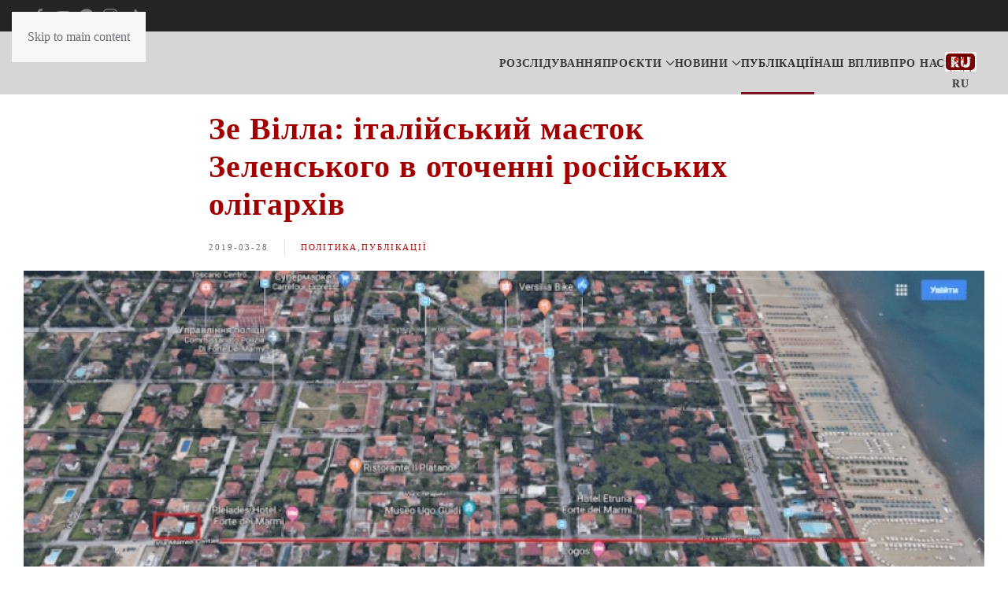

--- FILE ---
content_type: text/html; charset=UTF-8
request_url: https://nikcenter.org/2019/03/newsitem-49575/
body_size: 24933
content:
<!DOCTYPE html>
<html lang="uk">
    <head>
        <meta charset="UTF-8">
        <meta name="viewport" content="width=device-width, initial-scale=1">
        <link rel="icon" href="/wp-content/uploads/2024/04/nikcenter-logo-c-32.png" sizes="any">
                <link rel="icon" href="/wp-content/uploads/2023/11/nikcenter-logo-c-32.svg" type="image/svg+xml">
                <link rel="apple-touch-icon" href="/wp-content/uploads/2024/04/nikcenter-touch-icon.png">
                <meta name='robots' content='index, follow, max-image-preview:large, max-snippet:-1, max-video-preview:-1' />

	<!-- This site is optimized with the Yoast SEO plugin v26.8 - https://yoast.com/product/yoast-seo-wordpress/ -->
	<title>Зе Вілла: італійський маєток Зеленського в оточенні російських олігархів</title>
	<meta name="description" content="Шоумен і кандидат у президенти України Володимир Зеленський має 15-кімнатну віллу на узбережжі італійського курорту Форте-дей-Мармі. Це містечко уподобали російські багатії — тут відпочивають Роман Абрамович, Олег Дерипаска та члени родини Бориса Єльцина. Згадки про віллу в декларації Зеленського немає." />
	<link rel="canonical" href="https://nikcenter.org/2019/03/newsitem-49575/" />
	<meta property="og:locale" content="uk_UA" />
	<meta property="og:type" content="article" />
	<meta property="og:title" content="Зе Вілла: італійський маєток Зеленського в оточенні російських олігархів" />
	<meta property="og:description" content="Шоумен і кандидат у президенти України Володимир Зеленський має 15-кімнатну віллу на узбережжі італійського курорту Форте-дей-Мармі. Це містечко уподобали російські багатії — тут відпочивають Роман Абрамович, Олег Дерипаска та члени родини Бориса Єльцина. Згадки про віллу в декларації Зеленського немає." />
	<meta property="og:url" content="https://nikcenter.org/2019/03/newsitem-49575/" />
	<meta property="og:site_name" content="NIKCENTER" />
	<meta property="article:publisher" content="https://www.facebook.com/nikcenter" />
	<meta property="article:published_time" content="2019-03-28T13:41:05+00:00" />
	<meta property="article:modified_time" content="2023-03-17T11:44:17+00:00" />
	<meta property="og:image" content="https://nikcenter.org/wp-content/uploads/2023/02/515472ad8b6e7fac6f0e5002.jpg" />
	<meta property="og:image:width" content="1000" />
	<meta property="og:image:height" content="492" />
	<meta property="og:image:type" content="image/jpeg" />
	<meta name="author" content="admin" />
	<meta name="twitter:card" content="summary_large_image" />
	<meta name="twitter:label1" content="Написано" />
	<meta name="twitter:data1" content="admin" />
	<meta name="twitter:label2" content="Прибл. час читання" />
	<meta name="twitter:data2" content="5 хвилин" />
	<!-- / Yoast SEO plugin. -->


<link rel="amphtml" href="https://nikcenter.org/2019/03/newsitem-49575/?amp" /><link rel="alternate" type="application/rss+xml" title="NIKCENTER &raquo; стрічка" href="https://nikcenter.org/feed/" />
<link rel="alternate" type="application/rss+xml" title="NIKCENTER &raquo; Канал коментарів" href="https://nikcenter.org/comments/feed/" />
<link rel="alternate" type="application/rss+xml" title="NIKCENTER &raquo; Зе Вілла: італійський маєток Зеленського в оточенні російських олігархів Канал коментарів" href="https://nikcenter.org/2019/03/newsitem-49575/feed/" />
<link rel="alternate" title="oEmbed (JSON)" type="application/json+oembed" href="https://nikcenter.org/wp-json/oembed/1.0/embed?url=https%3A%2F%2Fnikcenter.org%2F2019%2F03%2Fnewsitem-49575%2F&#038;lang=uk" />
<link rel="alternate" title="oEmbed (XML)" type="text/xml+oembed" href="https://nikcenter.org/wp-json/oembed/1.0/embed?url=https%3A%2F%2Fnikcenter.org%2F2019%2F03%2Fnewsitem-49575%2F&#038;format=xml&#038;lang=uk" />
<style id='wp-emoji-styles-inline-css'>

	img.wp-smiley, img.emoji {
		display: inline !important;
		border: none !important;
		box-shadow: none !important;
		height: 1em !important;
		width: 1em !important;
		margin: 0 0.07em !important;
		vertical-align: -0.1em !important;
		background: none !important;
		padding: 0 !important;
	}
/*# sourceURL=wp-emoji-styles-inline-css */
</style>
<style id='wp-block-library-inline-css'>
:root{--wp-block-synced-color:#7a00df;--wp-block-synced-color--rgb:122,0,223;--wp-bound-block-color:var(--wp-block-synced-color);--wp-editor-canvas-background:#ddd;--wp-admin-theme-color:#007cba;--wp-admin-theme-color--rgb:0,124,186;--wp-admin-theme-color-darker-10:#006ba1;--wp-admin-theme-color-darker-10--rgb:0,107,160.5;--wp-admin-theme-color-darker-20:#005a87;--wp-admin-theme-color-darker-20--rgb:0,90,135;--wp-admin-border-width-focus:2px}@media (min-resolution:192dpi){:root{--wp-admin-border-width-focus:1.5px}}.wp-element-button{cursor:pointer}:root .has-very-light-gray-background-color{background-color:#eee}:root .has-very-dark-gray-background-color{background-color:#313131}:root .has-very-light-gray-color{color:#eee}:root .has-very-dark-gray-color{color:#313131}:root .has-vivid-green-cyan-to-vivid-cyan-blue-gradient-background{background:linear-gradient(135deg,#00d084,#0693e3)}:root .has-purple-crush-gradient-background{background:linear-gradient(135deg,#34e2e4,#4721fb 50%,#ab1dfe)}:root .has-hazy-dawn-gradient-background{background:linear-gradient(135deg,#faaca8,#dad0ec)}:root .has-subdued-olive-gradient-background{background:linear-gradient(135deg,#fafae1,#67a671)}:root .has-atomic-cream-gradient-background{background:linear-gradient(135deg,#fdd79a,#004a59)}:root .has-nightshade-gradient-background{background:linear-gradient(135deg,#330968,#31cdcf)}:root .has-midnight-gradient-background{background:linear-gradient(135deg,#020381,#2874fc)}:root{--wp--preset--font-size--normal:16px;--wp--preset--font-size--huge:42px}.has-regular-font-size{font-size:1em}.has-larger-font-size{font-size:2.625em}.has-normal-font-size{font-size:var(--wp--preset--font-size--normal)}.has-huge-font-size{font-size:var(--wp--preset--font-size--huge)}.has-text-align-center{text-align:center}.has-text-align-left{text-align:left}.has-text-align-right{text-align:right}.has-fit-text{white-space:nowrap!important}#end-resizable-editor-section{display:none}.aligncenter{clear:both}.items-justified-left{justify-content:flex-start}.items-justified-center{justify-content:center}.items-justified-right{justify-content:flex-end}.items-justified-space-between{justify-content:space-between}.screen-reader-text{border:0;clip-path:inset(50%);height:1px;margin:-1px;overflow:hidden;padding:0;position:absolute;width:1px;word-wrap:normal!important}.screen-reader-text:focus{background-color:#ddd;clip-path:none;color:#444;display:block;font-size:1em;height:auto;left:5px;line-height:normal;padding:15px 23px 14px;text-decoration:none;top:5px;width:auto;z-index:100000}html :where(.has-border-color){border-style:solid}html :where([style*=border-top-color]){border-top-style:solid}html :where([style*=border-right-color]){border-right-style:solid}html :where([style*=border-bottom-color]){border-bottom-style:solid}html :where([style*=border-left-color]){border-left-style:solid}html :where([style*=border-width]){border-style:solid}html :where([style*=border-top-width]){border-top-style:solid}html :where([style*=border-right-width]){border-right-style:solid}html :where([style*=border-bottom-width]){border-bottom-style:solid}html :where([style*=border-left-width]){border-left-style:solid}html :where(img[class*=wp-image-]){height:auto;max-width:100%}:where(figure){margin:0 0 1em}html :where(.is-position-sticky){--wp-admin--admin-bar--position-offset:var(--wp-admin--admin-bar--height,0px)}@media screen and (max-width:600px){html :where(.is-position-sticky){--wp-admin--admin-bar--position-offset:0px}}

/*# sourceURL=wp-block-library-inline-css */
</style><style id='global-styles-inline-css'>
:root{--wp--preset--aspect-ratio--square: 1;--wp--preset--aspect-ratio--4-3: 4/3;--wp--preset--aspect-ratio--3-4: 3/4;--wp--preset--aspect-ratio--3-2: 3/2;--wp--preset--aspect-ratio--2-3: 2/3;--wp--preset--aspect-ratio--16-9: 16/9;--wp--preset--aspect-ratio--9-16: 9/16;--wp--preset--color--black: #000000;--wp--preset--color--cyan-bluish-gray: #abb8c3;--wp--preset--color--white: #ffffff;--wp--preset--color--pale-pink: #f78da7;--wp--preset--color--vivid-red: #cf2e2e;--wp--preset--color--luminous-vivid-orange: #ff6900;--wp--preset--color--luminous-vivid-amber: #fcb900;--wp--preset--color--light-green-cyan: #7bdcb5;--wp--preset--color--vivid-green-cyan: #00d084;--wp--preset--color--pale-cyan-blue: #8ed1fc;--wp--preset--color--vivid-cyan-blue: #0693e3;--wp--preset--color--vivid-purple: #9b51e0;--wp--preset--gradient--vivid-cyan-blue-to-vivid-purple: linear-gradient(135deg,rgb(6,147,227) 0%,rgb(155,81,224) 100%);--wp--preset--gradient--light-green-cyan-to-vivid-green-cyan: linear-gradient(135deg,rgb(122,220,180) 0%,rgb(0,208,130) 100%);--wp--preset--gradient--luminous-vivid-amber-to-luminous-vivid-orange: linear-gradient(135deg,rgb(252,185,0) 0%,rgb(255,105,0) 100%);--wp--preset--gradient--luminous-vivid-orange-to-vivid-red: linear-gradient(135deg,rgb(255,105,0) 0%,rgb(207,46,46) 100%);--wp--preset--gradient--very-light-gray-to-cyan-bluish-gray: linear-gradient(135deg,rgb(238,238,238) 0%,rgb(169,184,195) 100%);--wp--preset--gradient--cool-to-warm-spectrum: linear-gradient(135deg,rgb(74,234,220) 0%,rgb(151,120,209) 20%,rgb(207,42,186) 40%,rgb(238,44,130) 60%,rgb(251,105,98) 80%,rgb(254,248,76) 100%);--wp--preset--gradient--blush-light-purple: linear-gradient(135deg,rgb(255,206,236) 0%,rgb(152,150,240) 100%);--wp--preset--gradient--blush-bordeaux: linear-gradient(135deg,rgb(254,205,165) 0%,rgb(254,45,45) 50%,rgb(107,0,62) 100%);--wp--preset--gradient--luminous-dusk: linear-gradient(135deg,rgb(255,203,112) 0%,rgb(199,81,192) 50%,rgb(65,88,208) 100%);--wp--preset--gradient--pale-ocean: linear-gradient(135deg,rgb(255,245,203) 0%,rgb(182,227,212) 50%,rgb(51,167,181) 100%);--wp--preset--gradient--electric-grass: linear-gradient(135deg,rgb(202,248,128) 0%,rgb(113,206,126) 100%);--wp--preset--gradient--midnight: linear-gradient(135deg,rgb(2,3,129) 0%,rgb(40,116,252) 100%);--wp--preset--font-size--small: 13px;--wp--preset--font-size--medium: 20px;--wp--preset--font-size--large: 36px;--wp--preset--font-size--x-large: 42px;--wp--preset--spacing--20: 0.44rem;--wp--preset--spacing--30: 0.67rem;--wp--preset--spacing--40: 1rem;--wp--preset--spacing--50: 1.5rem;--wp--preset--spacing--60: 2.25rem;--wp--preset--spacing--70: 3.38rem;--wp--preset--spacing--80: 5.06rem;--wp--preset--shadow--natural: 6px 6px 9px rgba(0, 0, 0, 0.2);--wp--preset--shadow--deep: 12px 12px 50px rgba(0, 0, 0, 0.4);--wp--preset--shadow--sharp: 6px 6px 0px rgba(0, 0, 0, 0.2);--wp--preset--shadow--outlined: 6px 6px 0px -3px rgb(255, 255, 255), 6px 6px rgb(0, 0, 0);--wp--preset--shadow--crisp: 6px 6px 0px rgb(0, 0, 0);}:where(.is-layout-flex){gap: 0.5em;}:where(.is-layout-grid){gap: 0.5em;}body .is-layout-flex{display: flex;}.is-layout-flex{flex-wrap: wrap;align-items: center;}.is-layout-flex > :is(*, div){margin: 0;}body .is-layout-grid{display: grid;}.is-layout-grid > :is(*, div){margin: 0;}:where(.wp-block-columns.is-layout-flex){gap: 2em;}:where(.wp-block-columns.is-layout-grid){gap: 2em;}:where(.wp-block-post-template.is-layout-flex){gap: 1.25em;}:where(.wp-block-post-template.is-layout-grid){gap: 1.25em;}.has-black-color{color: var(--wp--preset--color--black) !important;}.has-cyan-bluish-gray-color{color: var(--wp--preset--color--cyan-bluish-gray) !important;}.has-white-color{color: var(--wp--preset--color--white) !important;}.has-pale-pink-color{color: var(--wp--preset--color--pale-pink) !important;}.has-vivid-red-color{color: var(--wp--preset--color--vivid-red) !important;}.has-luminous-vivid-orange-color{color: var(--wp--preset--color--luminous-vivid-orange) !important;}.has-luminous-vivid-amber-color{color: var(--wp--preset--color--luminous-vivid-amber) !important;}.has-light-green-cyan-color{color: var(--wp--preset--color--light-green-cyan) !important;}.has-vivid-green-cyan-color{color: var(--wp--preset--color--vivid-green-cyan) !important;}.has-pale-cyan-blue-color{color: var(--wp--preset--color--pale-cyan-blue) !important;}.has-vivid-cyan-blue-color{color: var(--wp--preset--color--vivid-cyan-blue) !important;}.has-vivid-purple-color{color: var(--wp--preset--color--vivid-purple) !important;}.has-black-background-color{background-color: var(--wp--preset--color--black) !important;}.has-cyan-bluish-gray-background-color{background-color: var(--wp--preset--color--cyan-bluish-gray) !important;}.has-white-background-color{background-color: var(--wp--preset--color--white) !important;}.has-pale-pink-background-color{background-color: var(--wp--preset--color--pale-pink) !important;}.has-vivid-red-background-color{background-color: var(--wp--preset--color--vivid-red) !important;}.has-luminous-vivid-orange-background-color{background-color: var(--wp--preset--color--luminous-vivid-orange) !important;}.has-luminous-vivid-amber-background-color{background-color: var(--wp--preset--color--luminous-vivid-amber) !important;}.has-light-green-cyan-background-color{background-color: var(--wp--preset--color--light-green-cyan) !important;}.has-vivid-green-cyan-background-color{background-color: var(--wp--preset--color--vivid-green-cyan) !important;}.has-pale-cyan-blue-background-color{background-color: var(--wp--preset--color--pale-cyan-blue) !important;}.has-vivid-cyan-blue-background-color{background-color: var(--wp--preset--color--vivid-cyan-blue) !important;}.has-vivid-purple-background-color{background-color: var(--wp--preset--color--vivid-purple) !important;}.has-black-border-color{border-color: var(--wp--preset--color--black) !important;}.has-cyan-bluish-gray-border-color{border-color: var(--wp--preset--color--cyan-bluish-gray) !important;}.has-white-border-color{border-color: var(--wp--preset--color--white) !important;}.has-pale-pink-border-color{border-color: var(--wp--preset--color--pale-pink) !important;}.has-vivid-red-border-color{border-color: var(--wp--preset--color--vivid-red) !important;}.has-luminous-vivid-orange-border-color{border-color: var(--wp--preset--color--luminous-vivid-orange) !important;}.has-luminous-vivid-amber-border-color{border-color: var(--wp--preset--color--luminous-vivid-amber) !important;}.has-light-green-cyan-border-color{border-color: var(--wp--preset--color--light-green-cyan) !important;}.has-vivid-green-cyan-border-color{border-color: var(--wp--preset--color--vivid-green-cyan) !important;}.has-pale-cyan-blue-border-color{border-color: var(--wp--preset--color--pale-cyan-blue) !important;}.has-vivid-cyan-blue-border-color{border-color: var(--wp--preset--color--vivid-cyan-blue) !important;}.has-vivid-purple-border-color{border-color: var(--wp--preset--color--vivid-purple) !important;}.has-vivid-cyan-blue-to-vivid-purple-gradient-background{background: var(--wp--preset--gradient--vivid-cyan-blue-to-vivid-purple) !important;}.has-light-green-cyan-to-vivid-green-cyan-gradient-background{background: var(--wp--preset--gradient--light-green-cyan-to-vivid-green-cyan) !important;}.has-luminous-vivid-amber-to-luminous-vivid-orange-gradient-background{background: var(--wp--preset--gradient--luminous-vivid-amber-to-luminous-vivid-orange) !important;}.has-luminous-vivid-orange-to-vivid-red-gradient-background{background: var(--wp--preset--gradient--luminous-vivid-orange-to-vivid-red) !important;}.has-very-light-gray-to-cyan-bluish-gray-gradient-background{background: var(--wp--preset--gradient--very-light-gray-to-cyan-bluish-gray) !important;}.has-cool-to-warm-spectrum-gradient-background{background: var(--wp--preset--gradient--cool-to-warm-spectrum) !important;}.has-blush-light-purple-gradient-background{background: var(--wp--preset--gradient--blush-light-purple) !important;}.has-blush-bordeaux-gradient-background{background: var(--wp--preset--gradient--blush-bordeaux) !important;}.has-luminous-dusk-gradient-background{background: var(--wp--preset--gradient--luminous-dusk) !important;}.has-pale-ocean-gradient-background{background: var(--wp--preset--gradient--pale-ocean) !important;}.has-electric-grass-gradient-background{background: var(--wp--preset--gradient--electric-grass) !important;}.has-midnight-gradient-background{background: var(--wp--preset--gradient--midnight) !important;}.has-small-font-size{font-size: var(--wp--preset--font-size--small) !important;}.has-medium-font-size{font-size: var(--wp--preset--font-size--medium) !important;}.has-large-font-size{font-size: var(--wp--preset--font-size--large) !important;}.has-x-large-font-size{font-size: var(--wp--preset--font-size--x-large) !important;}
/*# sourceURL=global-styles-inline-css */
</style>

<style id='classic-theme-styles-inline-css'>
/*! This file is auto-generated */
.wp-block-button__link{color:#fff;background-color:#32373c;border-radius:9999px;box-shadow:none;text-decoration:none;padding:calc(.667em + 2px) calc(1.333em + 2px);font-size:1.125em}.wp-block-file__button{background:#32373c;color:#fff;text-decoration:none}
/*# sourceURL=/wp-includes/css/classic-themes.min.css */
</style>
<link rel='stylesheet' id='gn-frontend-gnfollow-style-css' href='https://nikcenter.org/wp-content/plugins/gn-publisher/assets/css/gn-frontend-gnfollow.min.css?ver=1.5.26' media='all' />
<link rel='stylesheet' id='simple-youtube-responsive-css' href='https://nikcenter.org/wp-content/plugins/simple-youtube-responsive/css/yt-responsive.css?ver=3.2.5' media='all' />
<link rel='stylesheet' id='slb_core-css' href='https://nikcenter.org/wp-content/plugins/simple-lightbox/client/css/app.css?ver=2.9.4' media='all' />
<link rel='stylesheet' id='child-theme-css' href='https://nikcenter.org/wp-content/themes/yootheme-child/style.css?3&#038;ver=1.0.15' media='all' />
<link href="https://nikcenter.org/wp-content/themes/yootheme/css/theme.1.css?ver=1762611005" rel="stylesheet">
<link rel="https://api.w.org/" href="https://nikcenter.org/wp-json/" /><link rel="alternate" title="JSON" type="application/json" href="https://nikcenter.org/wp-json/wp/v2/posts/144769" /><link rel="EditURI" type="application/rsd+xml" title="RSD" href="https://nikcenter.org/xmlrpc.php?rsd" />
<meta name="generator" content="WordPress 6.9" />
<link rel='shortlink' href='https://nikcenter.org/?p=144769' />
<link rel="shortcut icon" type="image/svg+xml" href="https://nikcenter.org/wp-content/themes/yootheme-child/wp-content/uploads/2023/11/nikcenter-logo-c-32.svg">
<link rel="shortcut icon" type="image/x-icon" href="https://nikcenter.org/wp-content/themes/yootheme-child/wp-content/uploads/2024/04/nikcenter-touch-icon.png">
<link rel="shortcut icon" type="image/png" href="https://nikcenter.org/wp-content/themes/yootheme-child/wp-content/uploads/2024/04/nikcenter-logo-c-32.png">
<meta name="theme-color" content="#303d4b">
<script src="https://nikcenter.org/wp-content/themes/yootheme/packages/theme-analytics/app/analytics.min.js?ver=4.5.32" defer></script>
<script src="https://nikcenter.org/wp-content/themes/yootheme/vendor/assets/uikit/dist/js/uikit.min.js?ver=4.5.32"></script>
<script src="https://nikcenter.org/wp-content/themes/yootheme/vendor/assets/uikit/dist/js/uikit-icons-fuse.min.js?ver=4.5.32"></script>
<script src="https://nikcenter.org/wp-content/themes/yootheme/js/theme.js?ver=4.5.32"></script>
<script>window.yootheme ||= {}; var $theme = yootheme.theme = {"google_analytics":"UA-38252443-1","google_analytics_anonymize":"","i18n":{"close":{"label":"\u0417\u0430\u043a\u0440\u0438\u0442\u0438","0":"yootheme"},"totop":{"label":"Back to top","0":"yootheme"},"marker":{"label":"Open","0":"yootheme"},"navbarToggleIcon":{"label":"\u0412\u0456\u0434\u043a\u0440\u0438\u0442\u0438 \u043c\u0435\u043d\u044e","0":"yootheme"},"paginationPrevious":{"label":"\u041f\u043e\u043f\u0435\u0440\u0435\u0434\u043d\u044f \u0441\u0442\u043e\u0440\u0456\u043d\u043a\u0430","0":"yootheme"},"paginationNext":{"label":"\u041d\u0430\u0441\u0442\u0443\u043f\u043d\u0430 \u0441\u0442\u043e\u0440\u0456\u043d\u043a\u0430","0":"yootheme"},"searchIcon":{"toggle":"Open Search","submit":"Submit Search"},"slider":{"next":"Next slide","previous":"Previous slide","slideX":"Slide %s","slideLabel":"%s of %s"},"slideshow":{"next":"Next slide","previous":"Previous slide","slideX":"Slide %s","slideLabel":"%s of %s"},"lightboxPanel":{"next":"Next slide","previous":"Previous slide","slideLabel":"%s of %s","close":"Close"}}};</script>
<script>(function () {
    var cx = '210b06286d70b46c7';
    var gcse = document.createElement('script');
    gcse.type = 'text/javascript';
    gcse.async = true;
    gcse.src = (document.location.protocol ==
        'https:' ? 'https:': 'http:') +
    '//cse.google.com/cse.js?cx=' + cx;
    var s = document.getElementsByTagName('script')[0];
    s.parentNode.insertBefore(gcse, s);
})();
window.onload = function () {
    var title = "Поиск по сайту";
    var textBox = document.querySelector("#gsc-i-id1");
    var button = document.querySelector
    (".gsc-search-button-v2 svg title");
    textBox.placeholder = title;
    textBox.title = title;
    button.innerHTHL = title;
}

<!-- Google tag (gtag.js) -->
<script async src="https://www.googletagmanager.com/gtag/js?id=G-S1GRL03ZK1"></script>
<script>
  window.dataLayer = window.dataLayer || [];
  function gtag(){dataLayer.push(arguments);}
  gtag('js', new Date());

  gtag('config', 'G-S1GRL03ZK1');
</script></script>    <link rel='stylesheet' id='wpforms-classic-full-css' href='https://nikcenter.org/wp-content/plugins/wpforms-lite/assets/css/frontend/classic/wpforms-full.min.css?ver=1.9.8.7' media='all' />

<script type="application/ld+json" class="gnpub-schema-markup-output">
{"@context":"https:\/\/schema.org\/","@type":"NewsArticle","@id":"https:\/\/nikcenter.org\/2019\/03\/newsitem-49575\/#newsarticle","url":"https:\/\/nikcenter.org\/2019\/03\/newsitem-49575\/","image":{"@type":"ImageObject","url":"https:\/\/nikcenter.org\/wp-content\/uploads\/2023\/02\/515472ad8b6e7fac6f0e5002-150x150.jpg","width":150,"height":150},"headline":"\u0417\u0435 \u0412\u0456\u043b\u043b\u0430: \u0456\u0442\u0430\u043b\u0456\u0439\u0441\u044c\u043a\u0438\u0439 \u043c\u0430\u0454\u0442\u043e\u043a \u0417\u0435\u043b\u0435\u043d\u0441\u044c\u043a\u043e\u0433\u043e \u0432 \u043e\u0442\u043e\u0447\u0435\u043d\u043d\u0456 \u0440\u043e\u0441\u0456\u0439\u0441\u044c\u043a\u0438\u0445 \u043e\u043b\u0456\u0433\u0430\u0440\u0445\u0456\u0432","mainEntityOfPage":"https:\/\/nikcenter.org\/2019\/03\/newsitem-49575\/","datePublished":"2019-03-28T13:41:05+03:00","dateModified":"2023-03-17T13:44:17+03:00","description":"\u0428\u043e\u0443\u043c\u0435\u043d \u0456 \u043a\u0430\u043d\u0434\u0438\u0434\u0430\u0442 \u0443 \u043f\u0440\u0435\u0437\u0438\u0434\u0435\u043d\u0442\u0438 \u0423\u043a\u0440\u0430\u0457\u043d\u0438 \u0412\u043e\u043b\u043e\u0434\u0438\u043c\u0438\u0440 \u0417\u0435\u043b\u0435\u043d\u0441\u044c\u043a\u0438\u0439 \u043c\u0430\u0454 15-\u043a\u0456\u043c\u043d\u0430\u0442\u043d\u0443 \u0432\u0456\u043b\u043b\u0443 \u043d\u0430 \u0443\u0437\u0431\u0435\u0440\u0435\u0436\u0436\u0456 \u0456\u0442\u0430\u043b\u0456\u0439\u0441\u044c\u043a\u043e\u0433\u043e \u043a\u0443\u0440\u043e\u0440\u0442\u0443 \u0424\u043e\u0440\u0442\u0435-\u0434\u0435\u0439-\u041c\u0430\u0440\u043c\u0456. \u0426\u0435 \u043c\u0456\u0441\u0442\u0435\u0447\u043a\u043e \u0443\u043f\u043e\u0434\u043e\u0431\u0430\u043b\u0438 \u0440\u043e\u0441\u0456\u0439\u0441\u044c\u043a\u0456 \u0431\u0430\u0433\u0430\u0442\u0456\u0457 \u2014 \u0442\u0443\u0442 \u0432\u0456\u0434\u043f\u043e\u0447\u0438\u0432\u0430\u044e\u0442\u044c \u0420\u043e\u043c\u0430\u043d \u0410\u0431\u0440\u0430\u043c\u043e\u0432\u0438\u0447, \u041e\u043b\u0435\u0433 \u0414\u0435\u0440\u0438\u043f\u0430\u0441\u043a\u0430 \u0442\u0430 \u0447\u043b\u0435\u043d\u0438 \u0440\u043e\u0434\u0438\u043d\u0438 \u0411\u043e\u0440\u0438\u0441\u0430 \u0404\u043b\u044c\u0446\u0438\u043d\u0430. \u0417\u0433\u0430\u0434\u043a\u0438 \u043f\u0440\u043e \u0432\u0456\u043b\u043b\u0443 \u0432 \u0434\u0435\u043a\u043b\u0430\u0440\u0430\u0446\u0456\u0457 \u0417\u0435\u043b\u0435\u043d\u0441\u044c\u043a\u043e\u0433\u043e \u043d\u0435\u043c\u0430\u0454.","articleSection":"\u041f\u0443\u0431\u043b\u0456\u043a\u0430\u0446\u0456\u0457","articleBody":"&nbsp;\r\n\r\n\u0428\u043e\u0443\u043c\u0435\u043d \u0456 \u043a\u0430\u043d\u0434\u0438\u0434\u0430\u0442 \u0443 \u043f\u0440\u0435\u0437\u0438\u0434\u0435\u043d\u0442\u0438 \u0423\u043a\u0440\u0430\u0457\u043d\u0438 \u0412\u043e\u043b\u043e\u0434\u0438\u043c\u0438\u0440 \u0417\u0435\u043b\u0435\u043d\u0441\u044c\u043a\u0438\u0439 \u043c\u0430\u0454 15-\u043a\u0456\u043c\u043d\u0430\u0442\u043d\u0443 \u0432\u0456\u043b\u043b\u0443 \u043d\u0430 \u0443\u0437\u0431\u0435\u0440\u0435\u0436\u0436\u0456 \u0456\u0442\u0430\u043b\u0456\u0439\u0441\u044c\u043a\u043e\u0433\u043e \u043a\u0443\u0440\u043e\u0440\u0442\u0443 \u0424\u043e\u0440\u0442\u0435-\u0434\u0435\u0439-\u041c\u0430\u0440\u043c\u0456. \u0426\u0435 \u043c\u0456\u0441\u0442\u0435\u0447\u043a\u043e \u0443\u043f\u043e\u0434\u043e\u0431\u0430\u043b\u0438 \u0440\u043e\u0441\u0456\u0439\u0441\u044c\u043a\u0456 \u0431\u0430\u0433\u0430\u0442\u0456\u0457 \u2014 \u0442\u0443\u0442 \u0432\u0456\u0434\u043f\u043e\u0447\u0438\u0432\u0430\u044e\u0442\u044c \u0420\u043e\u043c\u0430\u043d \u0410\u0431\u0440\u0430\u043c\u043e\u0432\u0438\u0447, \u041e\u043b\u0435\u0433 \u0414\u0435\u0440\u0438\u043f\u0430\u0441\u043a\u0430 \u0442\u0430 \u0447\u043b\u0435\u043d\u0438 \u0440\u043e\u0434\u0438\u043d\u0438 \u0411\u043e\u0440\u0438\u0441\u0430 \u0404\u043b\u044c\u0446\u0438\u043d\u0430. \u0417\u0433\u0430\u0434\u043a\u0438 \u043f\u0440\u043e \u0432\u0456\u043b\u043b\u0443 \u0432 \u0434\u0435\u043a\u043b\u0430\u0440\u0430\u0446\u0456\u0457 \u0417\u0435\u043b\u0435\u043d\u0441\u044c\u043a\u043e\u0433\u043e \u043d\u0435\u043c\u0430\u0454.\r\n\r\n41-\u0440\u0456\u0447\u043d\u0438\u0439 \u0448\u043e\u0443\u043c\u0435\u043d \u0412\u043e\u043b\u043e\u0434\u0438\u043c\u0438\u0440 \u0417\u0435\u043b\u0435\u043d\u0441\u044c\u043a\u0438\u0439 \u043d\u0430\u0440\u0430\u0437\u0456 \u043c\u0430\u0454 \u043d\u0430\u0439\u0431\u0456\u043b\u044c\u0448\u0435 \u0448\u0430\u043d\u0441\u0456\u0432 \u0437 \u0443\u0441\u0456\u0445 \u043a\u0430\u043d\u0434\u0438\u0434\u0430\u0442\u0456\u0432 \u0443 \u043f\u0440\u0435\u0437\u0438\u0434\u0435\u043d\u0442\u0438 \u043f\u0440\u043e\u0439\u0442\u0438 \u0434\u043e \u0434\u0440\u0443\u0433\u043e\u0433\u043e \u0442\u0443\u0440\u0443 \u0439 \u043f\u0435\u0440\u0435\u043c\u043e\u0433\u0442\u0438 \u0432 \u043d\u044c\u043e\u043c\u0443. \u0422\u043e\u0431\u0442\u043e \u0437\u0430 \u043a\u0456\u043b\u044c\u043a\u0430 \u0434\u043d\u0456\u0432 \u0434\u043e \u0433\u043e\u043b\u043e\u0441\u0443\u0432\u0430\u043d\u043d\u044f \u043c\u043e\u0436\u043d\u0430 \u043a\u0430\u0437\u0430\u0442\u0438 \u043f\u0440\u043e \u0432\u0438\u0441\u043e\u043a\u0443 \u0439\u043c\u043e\u0432\u0456\u0440\u043d\u0456\u0441\u0442\u044c, \u0449\u043e \u0441\u0430\u043c\u0435 \u0417\u0435\u043b\u0435\u043d\u0441\u044c\u043a\u0438\u0439 \u0441\u0442\u0430\u043d\u0435 \u043d\u0430\u0441\u0442\u0443\u043f\u043d\u0438\u043c \u043f\u0440\u0435\u0437\u0438\u0434\u0435\u043d\u0442\u043e\u043c \u0423\u043a\u0440\u0430\u0457\u043d\u0438. \u0412\u0456\u043d \u2014 \u043b\u044e\u0434\u0438\u043d\u0430 \u043d\u0435 \u0431\u0456\u0434\u043d\u0430, \u0432\u0441\u0435 \u0436\u0438\u0442\u0442\u044f \u0437\u0430\u0439\u043c\u0430\u0454\u0442\u044c\u0441\u044f \u0448\u043e\u0443-\u0431\u0456\u0437\u043d\u0435\u0441\u043e\u043c, \u043c\u0430\u0454 \u043c\u0456\u043b\u044c\u0439\u043e\u043d\u043d\u0456 \u043f\u0440\u0438\u0431\u0443\u0442\u043a\u0438 \u0432\u0456\u0434 \u0432\u0438\u0440\u043e\u0431\u043d\u0438\u0446\u0442\u0432\u0430 \u0433\u0443\u043c\u043e\u0440\u0438\u0441\u0442\u0438\u0447\u043d\u0438\u0445 \u043f\u0440\u043e\u0433\u0440\u0430\u043c \u0456 \u0444\u0456\u043b\u044c\u043c\u0456\u0432. \r\n\r\n\u0423 \u0434\u0435\u043a\u043b\u0430\u0440\u0430\u0446\u0456\u0457 \u0437\u0430 2017 \u0440\u0456\u043a \u0417\u0435\u043b\u0435\u043d\u0441\u044c\u043a\u0438\u0439 \u0432\u043a\u0430\u0437\u0430\u0432 \u0447\u043e\u0442\u0438\u0440\u0438 \u043a\u0432\u0430\u0440\u0442\u0438\u0440\u0438 \u0432 \u041a\u0438\u0454\u0432\u0456, \u0437\u0430\u043c\u0456\u0441\u044c\u043a\u0438\u0439 \u0431\u0443\u0434\u0438\u043d\u043e\u043a, \u0430 \u0442\u0430\u043a\u043e\u0436 \u043a\u0432\u0430\u0440\u0442\u0438\u0440\u0438 \u0432 \u042f\u043b\u0442\u0456 \u0442\u0430 \u0412\u0435\u043b\u0438\u043a\u0456\u0439 \u0411\u0440\u0438\u0442\u0430\u043d\u0456\u0457. \u0423\u0441\u0456\u043c\u0430 \u043d\u0438\u043c\u0438 \u0432\u0456\u043d \u0432\u043e\u043b\u043e\u0434\u0456\u0454 \u043f\u043e\u0432\u043d\u0456\u0441\u0442\u044e, \u0447\u0430\u0441\u0442\u043a\u043e\u0432\u043e \u0430\u0431\u043e \u043e\u0440\u0435\u043d\u0434\u0443\u0454. \u041e\u0434\u043d\u0430\u043a \u043f\u0440\u043e 15-\u043a\u0456\u043c\u043d\u0430\u0442\u043d\u0443 \u0432\u0456\u043b\u043b\u0443 \u043d\u0430 \u0456\u0442\u0430\u043b\u0456\u0439\u0441\u044c\u043a\u043e\u043c\u0443 \u0443\u0437\u0431\u0435\u0440\u0435\u0436\u0436\u0456, \u044f\u043a\u043e\u044e \u0417\u0435\u043b\u0435\u043d\u0441\u044c\u043a\u0438\u0439 \u0432\u043e\u043b\u043e\u0434\u0456\u0454 \u0440\u0430\u0437\u043e\u043c \u0437 \u0434\u0440\u0443\u0436\u0438\u043d\u043e\u044e \u041e\u043b\u0435\u043d\u043e\u044e, \u0432 \u0434\u0435\u043a\u043b\u0430\u0440\u0430\u0446\u0456\u0457 \u0432\u0456\u043d \u043d\u0435 \u0437\u0433\u0430\u0434\u0430\u0432.\r\n\r\n\r\n\r\n\u0417\u0433\u0456\u0434\u043d\u043e \u0437 \u0434\u043e\u043a\u0443\u043c\u0435\u043d\u0442\u0430\u043c\u0438, \u043e\u0442\u0440\u0438\u043c\u0430\u043d\u0438\u043c\u0438 \u0421\u043b\u0456\u0434\u0441\u0442\u0432\u043e\u043c.\u0406\u043d\u0444\u043e, \u0443 2017 \u0440\u043e\u0446\u0456 \u0456\u0442\u0430\u043b\u0456\u0439\u0441\u044c\u043a\u0430 \u0444\u0456\u0440\u043c\u0430 San Tommaso S.R.L., \u0437\u0430\u0434\u0435\u043a\u043b\u0430\u0440\u043e\u0432\u0430\u043d\u0430 \u0417\u0435\u043b\u0435\u043d\u0441\u044c\u043a\u0438\u043c, \u043f\u0440\u0438\u0434\u0431\u0430\u043b\u0430 15-\u043a\u0456\u043c\u043d\u0430\u0442\u043d\u0438\u0439 \u0431\u0443\u0434\u0438\u043d\u043e\u043a \u0443 \u0442\u043e\u0441\u043a\u0430\u043d\u0441\u044c\u043a\u043e\u043c\u0443 \u043c\u0456\u0441\u0442\u0435\u0447\u043a\u0443 \u0424\u043e\u0440\u0442\u0435-\u0434\u0435\u0439-\u041c\u0430\u0440\u043c\u0456. \u0417\u0430 \u043d\u044c\u043e\u0433\u043e \u0456\u0442\u0430\u043b\u0456\u0439\u0441\u044c\u043a\u0430 \u0444\u0456\u0440\u043c\u0430 \u0437\u0430\u043f\u043b\u0430\u0442\u0438\u043b\u0430 3,8 \u043c\u0456\u043b\u044c\u0439\u043e\u043d\u0430 \u0454\u0432\u0440\u043e. \u0411\u0443\u0434\u0438\u043d\u043e\u043a \u0440\u043e\u0437\u0442\u0430\u0448\u043e\u0432\u0430\u043d\u0438\u0439 \u0443\u0441\u044c\u043e\u0433\u043e \u0432 600 \u043c\u0435\u0442\u0440\u0430\u0445 \u0432\u0456\u0434 \u043c\u043e\u0440\u044f \u2014 \u0432\u0456\u0441\u0456\u043c \u0445\u0432\u0438\u043b\u0438\u043d \u043f\u0456\u0448\u043a\u0438 \u0434\u043e \u043f\u043b\u044f\u0436\u0443.\r\n\r\n\r\n\r\n\r\n\r\n\r\n\r\n\r\n\u0427\u0438 \u0432\u0456\u0434\u0432\u0456\u0434\u0443\u0454 \u0417\u0435\u043b\u0435\u043d\u0441\u044c\u043a\u0438\u0439 \u0442\u043e\u0441\u043a\u0430\u043d\u0441\u044c\u043a\u0443 \u0432\u0456\u043b\u043b\u0443, \u043d\u0435\u0432\u0456\u0434\u043e\u043c\u043e. \u0423 \u0439\u043e\u0433\u043e Instagram \u0443\u0434\u0430\u043b\u043e\u0441\u044f \u0437\u043d\u0430\u0439\u0442\u0438 \u043b\u0438\u0448\u0435 \u043e\u0434\u043d\u0435 \u0444\u043e\u0442\u043e \u0437 \u043d\u0435\u0432\u0456\u0434\u043e\u043c\u043e\u0433\u043e \u0456\u0442\u0430\u043b\u0456\u0439\u0441\u044c\u043a\u043e\u0433\u043e \u043c\u0456\u0441\u0442\u0435\u0447\u043a\u0430, \u0434\u0430\u0442\u043e\u0432\u0430\u043d\u0435 9 \u0441\u0435\u0440\u043f\u043d\u044f 2017 \u0440\u043e\u043a\u0443. \u041d\u0430 \u0442\u043e\u0439 \u0447\u0430\u0441 \u0441\u0456\u043c\u2019\u044f \u0417\u0435\u043b\u0435\u043d\u0441\u044c\u043a\u043e\u0433\u043e, \u043d\u0430\u0439\u0456\u043c\u043e\u0432\u0456\u0440\u043d\u0456\u0448\u0435, \u0432\u0436\u0435 \u0432\u043e\u043b\u043e\u0434\u0456\u043b\u0430 \u0432\u0456\u043b\u043b\u043e\u044e \u0443 \u0424\u043e\u0440\u0442\u0435-\u0434\u0435\u0439-\u041c\u0430\u0440\u043c\u0456. \u041d\u0430 \u0437\u0430\u0434\u043d\u044c\u043e\u043c\u0443 \u0442\u043b\u0456 \u0444\u043e\u0442\u043e, \u0432 \u043a\u0456\u043d\u0446\u0456 \u0432\u0443\u0437\u0435\u043d\u044c\u043a\u043e\u0457 \u0456\u0442\u0430\u043b\u0456\u0439\u0441\u044c\u043a\u043e\u0457 \u0432\u0443\u043b\u0438\u0447\u043a\u0438, \u043c\u0430\u0439\u043e\u0440\u0438\u0442\u044c \u043c\u043e\u0440\u0435. \u041e\u0434\u043d\u0430\u043a, \u0437\u0440\u043e\u0437\u0443\u043c\u0456\u0442\u0438, \u044f\u043a\u0435 \u0441\u0430\u043c\u0435 \u0446\u0435 \u043c\u0456\u0441\u0442\u043e, \u043d\u0435\u043c\u043e\u0436\u043b\u0438\u0432\u043e.\r\n\r\n\r\n\r\n\u041c\u0456\u0441\u0442\u0435\u0447\u043a\u043e \u0424\u043e\u0440\u0442\u0435-\u0434\u0435\u0439-\u041c\u0430\u0440\u043c\u0456 \u0440\u043e\u0437\u0442\u0430\u0448\u043e\u0432\u0430\u043d\u0435 \u0432 \u0440\u0435\u0433\u0456\u043e\u043d\u0456 \u0422\u043e\u0441\u043a\u0430\u043d\u0430, \u043d\u0430 \u0443\u0437\u0431\u0435\u0440\u0435\u0436\u0436\u0456 \u0422\u0456\u0440\u0440\u0435\u043d\u0441\u044c\u043a\u043e\u0433\u043e \u043c\u043e\u0440\u044f \u0432 90 \u043a\u0456\u043b\u043e\u043c\u0435\u0442\u0440\u0430\u0445 \u0432\u0456\u0434 \u0424\u043b\u043e\u0440\u0435\u043d\u0446\u0456\u0457. \u041d\u0430\u0437\u0432\u0430 \u043c\u0456\u0441\u0442\u0435\u0447\u043a\u0430 \u043f\u0435\u0440\u0435\u043a\u043b\u0430\u0434\u0430\u0454\u0442\u044c\u0441\u044f \u044f\u043a \u00ab\u043c\u0430\u0440\u043c\u0443\u0440\u043e\u0432\u0438\u0439 \u0444\u043e\u0440\u0442\u00bb \u2014 \u0443 \u0441\u0435\u0440\u0435\u0434\u043d\u0456 \u0432\u0456\u043a\u0438 \u0442\u0443\u0442 \u0432\u0438\u0434\u043e\u0431\u0443\u0432\u0430\u043b\u0438 \u043c\u0430\u0440\u043c\u0443\u0440. \u0423 \u043c\u0438\u043d\u0443\u043b\u043e\u043c\u0443 \u0441\u0442\u043e\u043b\u0456\u0442\u0442\u0456 \u0456\u0442\u0430\u043b\u0456\u0439\u0441\u044c\u043a\u0456 \u0431\u0430\u0433\u0430\u0442\u0456\u0457 \u043f\u043e\u0447\u0430\u043b\u0438 \u043a\u0443\u043f\u0443\u0432\u0430\u0442\u0438 \u0442\u0443\u0442 \u0431\u0443\u0434\u0438\u043d\u043a\u0438 \u0439 \u043a\u0443\u0440\u043e\u0440\u0442 \u043d\u0430\u0431\u0443\u0432 \u0441\u043b\u0430\u0432\u0438 \u0435\u043b\u0456\u0442\u043d\u043e\u0433\u043e.\r\n\u0424\u043e\u0440\u0442\u0435-\u0434\u0435\u0439-\u041c\u0430\u0440\u043c\u0456. \u0414\u0436\u0435\u0440\u0435\u043b\u043e \u2014 whywander.com\r\n\u0421\u044c\u043e\u0433\u043e\u0434\u043d\u0456 \u0436 \u0424\u043e\u0440\u0442\u0435-\u0434\u0435\u0439-\u041c\u0430\u0440\u043c\u0456 \u0432\u0456\u0434\u043e\u043c\u0438\u0439 \u0432 \u0406\u0442\u0430\u043b\u0456\u0457 \u044f\u043a \u043c\u0456\u0441\u0446\u0435, \u0434\u0435 \u0445\u0430\u0437\u044f\u0439\u043d\u0443\u044e\u0442\u044c \u0440\u043e\u0441\u0456\u044f\u043d\u0438. \u0414\u0435\u0441\u044f\u0442\u044c \u0440\u043e\u043a\u0456\u0432 \u0442\u043e\u043c\u0443, \u043a\u043e\u043b\u0438 \u0441\u0435\u0440\u0435\u0434 \u0440\u043e\u0441\u0456\u0439\u0441\u044c\u043a\u0438\u0445 \u0431\u0430\u0433\u0430\u0442\u0456\u0457\u0432 \u0437\u2019\u044f\u0432\u0438\u043b\u0430\u0441\u044f \u043c\u043e\u0434\u0430 \u043a\u0443\u043f\u0443\u0432\u0430\u0442\u0438 \u043d\u0435\u0440\u0443\u0445\u043e\u043c\u0456\u0441\u0442\u044c \u0443 \u0446\u044c\u043e\u043c\u0443 \u043c\u0456\u0441\u0442\u0435\u0447\u043a\u0443, \u0440\u043e\u0441\u0456\u0439\u0441\u044c\u043a\u0456 \u043c\u0435\u0434\u0456\u0430 \u043d\u0430\u0437\u0438\u0432\u0430\u043b\u0438 \u0457\u0457 \u00ab\u043c\u043e\u0441\u043a\u043e\u0432\u0441\u044c\u043a\u043e\u044e \u043f\u0440\u043e\u0432\u0456\u043d\u0446\u0456\u0454\u044e\u00bb, \u0434\u0435 \u043c\u0456\u043b\u044c\u044f\u0440\u0434\u0435\u0440 \u041e\u043b\u0435\u0433 \u0414\u0435\u0440\u0438\u043f\u0430\u0441\u043a\u0430 \u043d\u0430\u0439\u043c\u0430\u0454 \u0432\u0447\u0438\u0442\u0435\u043b\u0435\u043c \u0442\u0435\u043d\u0456\u0441\u0443 \u0434\u043b\u044f \u0441\u0432\u043e\u0457\u0445 \u0434\u0456\u0442\u0435\u0439 \u0441\u0432\u0456\u0442\u043e\u0432\u043e\u0433\u043e \u0447\u0435\u043c\u043f\u0456\u043e\u043d\u0430 \u0404\u0432\u0433\u0435\u043d\u0430 \u041a\u0430\u0444\u0435\u043b\u044c\u043d\u0438\u043a\u043e\u0432\u0430. \u0414\u0435 \u0440\u0435\u0433\u0443\u043b\u044f\u0440\u043d\u043e \u0448\u0432\u0430\u0440\u0442\u0443\u0454\u0442\u044c\u0441\u044f \u044f\u0445\u0442\u0430 \u0432\u043b\u0430\u0441\u043d\u0438\u043a\u0430 \u00ab\u0427\u0435\u043b\u0441\u0456\u00bb, \u0440\u043e\u0441\u0456\u0439\u0441\u044c\u043a\u043e\u0433\u043e \u043c\u0456\u043b\u044c\u044f\u0440\u0434\u0435\u0440\u0430 \u0420\u043e\u043c\u0430\u043d\u0430 \u0410\u0431\u0440\u0430\u043c\u043e\u0432\u0438\u0447\u0430. \u0414\u0435 \u0457\u0437\u0434\u044f\u0442\u044c Rolls Royce \u0442\u0430 Bentley \u0437 \u0440\u043e\u0441\u0456\u0439\u0441\u044c\u043a\u0438\u043c\u0438 \u043d\u043e\u043c\u0435\u0440\u0430\u043c\u0438.\r\n\r\n\u0417\u0433\u043e\u0434\u043e\u043c \u0440\u043e\u0441\u0456\u0439\u0441\u044c\u043a\u043e\u043c\u0443 \u0448\u0438\u043a\u0443 \u043d\u0430 \u0456\u0442\u0430\u043b\u0456\u0439\u0441\u044c\u043a\u043e\u043c\u0443 \u043a\u0443\u0440\u043e\u0440\u0442\u0456 \u043e\u043a\u0440\u0435\u043c\u0443 \u0441\u0442\u0430\u0442\u0442\u044e \u043f\u0440\u0438\u0441\u0432\u044f\u0442\u0438\u043b\u0430 \u0430\u043c\u0435\u0440\u0438\u043a\u0430\u043d\u0441\u044c\u043a\u0430 \u0433\u0430\u0437\u0435\u0442\u0430 New York Times. \u0416\u0443\u0440\u043d\u0430\u043b\u0456\u0441\u0442\u0438 \u0440\u043e\u0437\u043f\u043e\u0432\u0456\u0434\u0430\u043b\u0438, \u0449\u043e \u0437\u0430 \u043e\u0440\u0435\u043d\u0434\u0443 \u043d\u0430\u0432\u0456\u0441\u0443 \u043d\u0430 \u043f\u043b\u044f\u0436\u0456 \u0424\u043e\u0440\u0442\u0435-\u0434\u0435\u0439-\u041c\u0430\u0440\u043c\u0456 \u0432\u0456\u0434\u043f\u043e\u0447\u0438\u0432\u0430\u043b\u044c\u043d\u0438\u043a\u0438 \u043f\u043b\u0430\u0442\u044f\u0442\u044c \u043f\u043e 250 \u0454\u0432\u0440\u043e \u043d\u0430 \u0434\u0435\u043d\u044c. \u0410 \u0437\u0430 \u043e\u0434\u043d\u043e\u0434\u0435\u043d\u043d\u0456 \u0432\u0435\u0440\u0442\u043e\u043b\u0456\u0442\u043d\u0456 \u043f\u043e\u0457\u0437\u0434\u043a\u0438 \u0432 \u041c\u043e\u043d\u0442\u0435-\u041a\u0430\u0440\u043b\u043e \u2014 \u043f\u043e 4,5 \u0442\u0438\u0441\u044f\u0447\u0456 \u0454\u0432\u0440\u043e. \u0406 \u0437\u0430\u043b\u0438\u0448\u0430\u044e\u0442\u044c \u043e\u0444\u0456\u0446\u0456\u0430\u043d\u0442\u0430\u043c \u0447\u0430\u0439\u043e\u0432\u0456 \u043f\u043e 1000 \u0454\u0432\u0440\u043e.\r\n\u0416\u0443\u0440\u043d\u0430\u043b\u0456\u0441\u0442\u0438 NYT \u0440\u043e\u0437\u043f\u043e\u0432\u0456\u0434\u0430\u043b\u0438, \u0449\u043e \u0437\u0430 \u043e\u0440\u0435\u043d\u0434\u0443 \u043d\u0430\u0432\u0456\u0441\u0443 \u043d\u0430 \u043f\u043b\u044f\u0436\u0456 \u0424\u043e\u0440\u0442\u0435-\u0434\u0435\u0439-\u041c\u0430\u0440\u043c\u0456 \u0432\u0456\u0434\u043f\u043e\u0447\u0438\u0432\u0430\u043b\u044c\u043d\u0438\u043a\u0438 \u043f\u043b\u0430\u0442\u044f\u0442\u044c \u043f\u043e 250 \u0454\u0432\u0440\u043e \u043d\u0430 \u0434\u0435\u043d\u044c. \u0414\u0436\u0435\u0440\u0435\u043b\u043e \u2014 luxgallery.it\r\n\u00ab\u041c\u0438 \u044f\u043a \u041a\u0440\u0438\u043c \u0456 \u043c\u0438 \u043f\u0440\u043e\u0441\u0438\u0442\u0438\u043c\u0435\u043c\u043e \u043f\u0440\u0438\u0454\u0434\u043d\u0430\u0442\u0438\u0441\u044f \u0434\u043e \u0420\u043e\u0441\u0456\u0457\u00bb, \u2014 \u0441\u043a\u0430\u0437\u0430\u0432 New York Times \u041f\u0430\u043e\u043b\u043e \u041a\u043e\u0440\u0447\u0456\u044f, \u043f\u0440\u0435\u0437\u0438\u0434\u0435\u043d\u0442 \u0430\u0441\u043e\u0446\u0456\u0430\u0446\u0456\u0457 \u0433\u043e\u0442\u0435\u043b\u044c\u0454\u0440\u0456\u0432 \u0424\u043e\u0440\u0442\u0435-\u0434\u0435\u0439-\u041c\u0430\u0440\u043c\u0456. \u0412\u0456\u043d \u0434\u043e\u0434\u0430\u0432, \u0449\u043e \u0446\u0435 \u0436\u0430\u0440\u0442. \u041f\u0440\u043e\u0442\u0435 \u0446\u0435\u0439 \u0436\u0430\u0440\u0442 \u0434\u043e\u0441\u0438\u0442\u044c \u0442\u043e\u0447\u043d\u043e \u043f\u0435\u0440\u0435\u0434\u0430\u0454 \u0431\u0456\u0437\u043d\u0435\u0441-\u043d\u0430\u0441\u0442\u0440\u043e\u0457 \u0432 \u043c\u0456\u0441\u0442\u0435\u0447\u043a\u0443. \u042f\u043a \u0456\u0434\u0435\u0442\u044c\u0441\u044f \u0432 \u0441\u0442\u0430\u0442\u0442\u0456, \u0441\u0430\u043c\u0435 \u0437\u0430\u0432\u0434\u044f\u043a\u0438 \u0440\u043e\u0441\u0456\u0439\u0441\u044c\u043a\u0438\u043c \u0433\u0440\u043e\u0448\u0430\u043c \u043a\u0443\u0440\u043e\u0440\u0442 \u0443\u0437\u0430\u0433\u0430\u043b\u0456 \u0432\u0438\u0436\u0438\u0432 \u043f\u0456\u0441\u043b\u044f \u043a\u0440\u0438\u0437\u0438 2008 \u0440\u043e\u043a\u0443.\r\n\r\n\u0420\u043e\u0441\u0456\u0439\u0441\u044c\u043a\u0456 \u0432\u0438\u0441\u043e\u043a\u043e\u043f\u043e\u0441\u0430\u0434\u043e\u0432\u0446\u0456 \u043d\u0435 \u043b\u0438\u0448\u0435 \u0432\u0456\u0434\u043f\u043e\u0447\u0438\u0432\u0430\u044e\u0442\u044c \u0443 \u0424\u043e\u0440\u0442\u0435-\u0434\u0435\u0439-\u041c\u0430\u0440\u043c\u0456, \u0432\u043e\u043d\u0438 \u0442\u0430\u043a\u043e\u0436 \u0434\u0430\u044e\u0442\u044c \u0445\u0430\u0431\u0430\u0440\u0456 \u043c\u0456\u0441\u0446\u0435\u0432\u0438\u043c\u0438 \u0432\u0456\u043b\u043b\u0430\u043c\u0438. \u0422\u043e\u0440\u0456\u043a \u0440\u043e\u0441\u0456\u0439\u0441\u044c\u043a\u0438\u0439 \u043e\u043f\u043e\u0437\u0438\u0446\u0456\u043e\u043d\u0435\u0440 \u041e\u043b\u0435\u043a\u0441\u0456\u0439 \u041d\u0430\u0432\u0430\u043b\u044c\u043d\u0438\u0439 \u043f\u0443\u0431\u043b\u0456\u043a\u0443\u0432\u0430\u0432 \u043c\u0430\u0442\u0435\u0440\u0456\u0430\u043b\u0438 \u043f\u0440\u043e \u0442\u0435, \u044f\u043a \u0440\u043e\u0441\u0456\u0439\u0441\u044c\u043a\u0438\u0439 \u043e\u043b\u0456\u0433\u0430\u0440\u0445 \u041c\u0438\u0445\u0430\u0439\u043b\u043e \u041f\u0440\u043e\u0445\u043e\u0440\u043e\u0432 \u043a\u0443\u043f\u0438\u0432 \u0432\u0456\u043b\u043b\u0443 \u0443 \u0424\u043e\u0440\u0442\u0435-\u0434\u0435\u0439-\u041c\u0430\u0440\u043c\u0456 \u0432 \u0440\u043e\u0441\u0456\u0439\u0441\u044c\u043a\u043e\u0433\u043e \u0432\u0456\u0446\u0435-\u043f\u0440\u0435\u043c\u2019\u0454\u0440\u0430 \u041e\u043b\u0435\u043a\u0441\u0430\u043d\u0434\u0440\u0430 \u0425\u043b\u043e\u043f\u043e\u043d\u0456\u043d\u0430 \u0437\u0430 35 \u043c\u0456\u043b\u044c\u0439\u043e\u043d\u0456\u0432 \u0454\u0432\u0440\u043e. \u041d\u0430\u0432\u0430\u043b\u044c\u043d\u0438\u0439 \u0437\u0430\u0437\u043d\u0430\u0447\u0430\u0432, \u0449\u043e \u0446\u0456\u043d\u0430 \u0431\u0443\u0434\u0438\u043d\u043a\u0443 \u0441\u0438\u043b\u044c\u043d\u043e \u0437\u0430\u0432\u0438\u0449\u0435\u043d\u0430, \u0449\u043e \u043c\u043e\u0436\u0435 \u0441\u0432\u0456\u0434\u0447\u0438\u0442\u0438 \u043f\u0440\u043e \u0445\u0430\u0431\u0430\u0440, \u0430 \u043d\u0435 \u043f\u0440\u043e \u0440\u0435\u0430\u043b\u044c\u043d\u0443 \u0443\u0433\u043e\u0434\u0443.\r\n\r\n\u041a\u0440\u0456\u043c \u0442\u043e\u0433\u043e, \u0443 \u0424\u043e\u0440\u0442\u0435-\u0434\u0435\u0439-\u041c\u0430\u0440\u043c\u0456 \u043c\u0430\u0454 \u0432\u0456\u043b\u043b\u0443 \u043a\u043e\u043b\u0438\u0448\u043d\u0456\u0439 \u0456\u0442\u0430\u043b\u0456\u0439\u0441\u044c\u043a\u0438\u0439 \u043f\u0440\u0435\u043c\u2019\u0454\u0440 \u0421\u0456\u043b\u044c\u0432\u0456\u043e \u0411\u0435\u0440\u043b\u0443\u0441\u043a\u043e\u043d\u0456, \u0432\u0456\u043d \u043d\u0456\u0431\u0438\u0442\u043e \u0436\u0438\u0432\u0435 \u043f\u043e \u0441\u0443\u0441\u0456\u0434\u0441\u0442\u0432\u0443 \u0437 \u0420\u043e\u043c\u0430\u043d\u043e\u043c \u0410\u0431\u0440\u0430\u043c\u043e\u0432\u0438\u0447\u0435\u043c. \u0417\u043d\u0430\u0439\u0442\u0438 \u0437\u0433\u0430\u0434\u043a\u0438 \u043f\u0440\u043e \u0432\u0456\u0434\u043e\u043c\u0438\u0445 \u0443\u043a\u0440\u0430\u0457\u043d\u0446\u0456\u0432, \u044f\u043a\u0456 \u0432\u043e\u043b\u043e\u0434\u0456\u044e\u0442\u044c \u043d\u0435\u0440\u0443\u0445\u043e\u043c\u0456\u0441\u0442\u044e \u0443 \u0424\u043e\u0440\u0442\u0435-\u0434\u0435\u0439-\u041c\u0430\u0440\u043c\u0456, \u0421\u043b\u0456\u0434\u0441\u0442\u0432\u0443.\u0406\u043d\u0444\u043e \u043d\u0435 \u0432\u0434\u0430\u043b\u043e\u0441\u044f. \u041c\u0435\u043d\u0448\u0435 \u0437 \u0442\u0438\u043c, \u0448\u043e\u0443\u043c\u0435\u043d \u0456 \u043c\u043e\u0436\u043b\u0438\u0432\u0438\u0439 \u043c\u0430\u0439\u0431\u0443\u0442\u043d\u0456\u0439 \u0443\u043a\u0440\u0430\u0457\u043d\u0441\u044c\u043a\u0438\u0439 \u043f\u0440\u0435\u0437\u0438\u0434\u0435\u043d\u0442 \u0412\u043e\u043b\u043e\u0434\u0438\u043c\u0438\u0440 \u0417\u0435\u043b\u0435\u043d\u0441\u044c\u043a\u0438\u0439 \u0434\u043b\u044f \u043b\u0456\u0442\u043d\u044c\u043e\u0433\u043e \u0432\u0456\u0434\u043f\u043e\u0447\u0438\u043d\u043a\u0443 \u043e\u0431\u0440\u0430\u0432 \u0441\u0430\u043c\u0435 \u043a\u0443\u0440\u043e\u0440\u0442, \u043f\u0435\u0440\u0435\u043f\u043e\u0432\u043d\u0435\u043d\u0438\u0439 \u0440\u043e\u0441\u0456\u0439\u0441\u044c\u043a\u0438\u043c\u0438 \u0431\u0430\u0433\u0430\u0442\u0456\u044f\u043c\u0438.\r\n\r\n\u0421\u043b\u0456\u0434\u0441\u0442\u0432\u043e.\u0406\u043d\u0444\u043e \u0437\u0430\u043f\u0438\u0442\u0430\u043b\u043e \u0443 \u0412\u043e\u043b\u043e\u0434\u0438\u043c\u0438\u0440\u0430 \u0417\u0435\u043b\u0435\u043d\u0441\u044c\u043a\u043e\u0433\u043e, \u0447\u043e\u043c\u0443 \u0446\u044f \u043d\u0435\u0440\u0443\u0445\u043e\u043c\u0456\u0441\u0442\u044c \u043d\u0435 \u0437\u0433\u0430\u0434\u0443\u0454\u0442\u044c\u0441\u044f \u0432 \u0434\u0435\u043a\u043b\u0430\u0440\u0430\u0446\u0456\u0457 \u043a\u0430\u043d\u0434\u0438\u0434\u0430\u0442\u0430, \u043f\u043e\u043f\u0440\u0438 \u0442\u0435, \u0449\u043e \u0432\u0456\u043d \u0437 \u0434\u0440\u0443\u0436\u0438\u043d\u043e\u044e \u2014 \u043a\u0456\u043d\u0446\u0435\u0432\u0456 \u0431\u0435\u043d\u0435\u0444\u0456\u0446\u0456\u0430\u0440\u0438\u00a0\u0444\u0456\u0440\u043c\u0438 San Tommaso S.R.L., \u044f\u043a\u0430 \u0432\u043e\u043b\u043e\u0434\u0456\u0454 \u043c\u0430\u0439\u043d\u043e\u043c \u0443 \u0424\u043e\u0440\u0442\u0435-\u0434\u0435\u0439-\u041c\u0430\u0440\u043c\u0456. \u0410 \u0442\u0430\u043a\u043e\u0436 \u0447\u0438 \u043a\u043e\u0440\u0438\u0441\u0442\u0443\u0454\u0442\u044c\u0441\u044f \u0417\u0435\u043b\u0435\u043d\u0441\u044c\u043a\u0438\u0439 \u0432\u0456\u043b\u043b\u043e\u044e \u0456 \u0447\u043e\u043c\u0443 \u043e\u0431\u0440\u0430\u0432 \u0441\u0430\u043c\u0435 \u0446\u0435 \u043c\u0456\u0441\u0442\u043e, \u044f\u043a\u0435 \u0432 \u0417\u041c\u0406 \u043d\u0430\u0437\u0438\u0432\u0430\u044e\u0442\u044c \u00ab\u043c\u043e\u0441\u043a\u043e\u0432\u0441\u044c\u043a\u043e\u044e \u043f\u0440\u043e\u0432\u0456\u043d\u0446\u0456\u0454\u044e\u00bb? \u041d\u0430 \u0449\u043e \u0436\u0443\u0440\u043d\u0430\u043b\u0456\u0441\u0442\u0438 \u043e\u0442\u0440\u0438\u043c\u0430\u043b\u0438 \u043b\u0430\u043a\u043e\u043d\u0456\u0447\u043d\u0443 \u0432\u0456\u0434\u043f\u043e\u0432\u0456\u0434\u044c \u043f\u0440\u0435\u0441-\u0441\u043b\u0443\u0436\u0431\u0438 \u043a\u0430\u043d\u0434\u0438\u0434\u0430\u0442\u0430 \u0432 \u043f\u0440\u0435\u0437\u0438\u0434\u0435\u043d\u0442\u0438: \u00ab\u0414\u0435\u043a\u043b\u0430\u0440\u0430\u0446\u0456\u044f \u043a\u0430\u043d\u0434\u0438\u0434\u0430\u0442\u0430 \u0437\u0430\u043f\u043e\u0432\u043d\u0435\u043d\u0430 \u0432 \u043f\u043e\u0432\u043d\u0456\u0439 \u0432\u0456\u0434\u043f\u043e\u0432\u0456\u0434\u043d\u043e\u0441\u0442\u0456 \u0437 \u0447\u0438\u043d\u043d\u0438\u043c \u0437\u0430\u043a\u043e\u043d\u043e\u0434\u0430\u0432\u0441\u0442\u0432\u043e\u043c \u0423\u043a\u0440\u0430\u0457\u043d\u0438\u00bb.\u00a0\u00a0\r\n\r\n\u0413\u043e\u043b\u043e\u0432\u043d\u0435 \u0444\u043e\u0442\u043e \u2014 \u043a\u0430\u0440\u0442\u043e\u0433\u0440\u0430\u0444\u0456\u0447\u043d\u0456 \u0434\u0430\u043d\u0456 Google\r\n&nbsp;","keywords":"","name":"\u0417\u0435 \u0412\u0456\u043b\u043b\u0430: \u0456\u0442\u0430\u043b\u0456\u0439\u0441\u044c\u043a\u0438\u0439 \u043c\u0430\u0454\u0442\u043e\u043a \u0417\u0435\u043b\u0435\u043d\u0441\u044c\u043a\u043e\u0433\u043e \u0432 \u043e\u0442\u043e\u0447\u0435\u043d\u043d\u0456 \u0440\u043e\u0441\u0456\u0439\u0441\u044c\u043a\u0438\u0445 \u043e\u043b\u0456\u0433\u0430\u0440\u0445\u0456\u0432","thumbnailUrl":"https:\/\/nikcenter.org\/wp-content\/uploads\/2023\/02\/515472ad8b6e7fac6f0e5002-150x150.jpg","wordCount":640,"timeRequired":"PT2M50S","mainEntity":{"@type":"WebPage","@id":"https:\/\/nikcenter.org\/2019\/03\/newsitem-49575\/"},"author":{"@type":"Person","name":"admin","url":"https:\/\/nikcenter.org\/author\/admin\/","sameAs":["https:\/\/nikcenter.org"],"image":{"@type":"ImageObject","url":"https:\/\/secure.gravatar.com\/avatar\/92299df89643fc245ed9badf9f3ac281f31b9444e3e1fa2ecc2f9d5260313bad?s=96&r=g","height":96,"width":96}},"editor":{"@type":"Person","name":"admin","url":"https:\/\/nikcenter.org\/author\/admin\/","sameAs":["https:\/\/nikcenter.org"],"image":{"@type":"ImageObject","url":"https:\/\/secure.gravatar.com\/avatar\/92299df89643fc245ed9badf9f3ac281f31b9444e3e1fa2ecc2f9d5260313bad?s=96&r=g","height":96,"width":96}}}
</script>
</head>
    <body class="wp-singular post-template-default single single-post postid-144769 single-format-standard wp-embed-responsive wp-theme-yootheme wp-child-theme-yootheme-child ">

        
        <div class="uk-hidden-visually uk-notification uk-notification-top-left uk-width-auto">
            <div class="uk-notification-message">
                <a href="#tm-main" class="uk-link-reset">Skip to main content</a>
            </div>
        </div>

        
        
        <div class="tm-page">

                        


<header class="tm-header-mobile uk-hidden@s">


        <div uk-sticky show-on-up animation="uk-animation-slide-top" cls-active="uk-navbar-sticky" sel-target=".uk-navbar-container">
    
        <div class="uk-navbar-container">

            <div class="uk-container uk-container-expand">
                <nav class="uk-navbar uk-navbar-justify" uk-navbar="{&quot;align&quot;:&quot;left&quot;,&quot;container&quot;:&quot;.tm-header-mobile &gt; [uk-sticky]&quot;,&quot;boundary&quot;:&quot;.tm-header-mobile .uk-navbar-container&quot;}">

                                        <div class="uk-navbar-left ">

                                                    <a href="https://nikcenter.org/" aria-label="На головну" class="uk-logo uk-navbar-item">
    <img alt loading="eager" width="200" height="37" uk-svg src="/wp-content/uploads/2023/11/nikcenter-logo.svg"></a>                        
                                                                            
                                                    <a uk-toggle href="#tm-dialog-mobile" class="uk-navbar-toggle">

        
        <div uk-navbar-toggle-icon></div>

        
    </a>                        
                    </div>
                    
                    
                    
                </nav>
            </div>

        </div>

        </div>
    



        <div id="tm-dialog-mobile" uk-offcanvas="container: true; overlay: true" mode="push" flip>
        <div class="uk-offcanvas-bar uk-flex uk-flex-column">

                        <button class="uk-offcanvas-close uk-close-large" type="button" uk-close uk-toggle="cls: uk-close-large; mode: media; media: @s"></button>
            
                        <div class="uk-margin-auto-bottom">
                
<div class="uk-grid uk-child-width-1-1" uk-grid>    <div>
<div class="uk-panel widget widget_nav_menu" id="nav_menu-2">

    
    
<ul class="uk-nav uk-nav-default">
    
	<li class="menu-item menu-item-type-taxonomy menu-item-object-category"><a href="https://nikcenter.org/investigations/">Розслідування</a></li>
	<li class="menu-item menu-item-type-taxonomy menu-item-object-category menu-item-has-children uk-parent"><a href="https://nikcenter.org/data-proekty/">Проєкти</a>
	<ul class="uk-nav-sub">

		<li class="menu-item menu-item-type-post_type menu-item-object-page"><a href="https://nikcenter.org/uroki-python-dlya-jurnalistiv/">Програмування для журналістів</a></li>
		<li class="menu-item menu-item-type-taxonomy menu-item-object-category"><a href="https://nikcenter.org/data-proekty/">Дата-проєкти</a></li>
		<li class="menu-item menu-item-type-post_type menu-item-object-page"><a href="https://nikcenter.org/protydiya-korupcii-u-ukrzaliznici/">Протидія корупції у закупівлях Укрзалізниці</a></li></ul></li>
	<li class="menu-item menu-item-type-taxonomy menu-item-object-category menu-item-has-children uk-parent"><a href="https://nikcenter.org/region_news/">Новини</a>
	<ul class="uk-nav-sub">

		<li class="menu-item menu-item-type-taxonomy menu-item-object-category"><a href="https://nikcenter.org/kherson/">Херсон</a></li>
		<li class="menu-item menu-item-type-taxonomy menu-item-object-category"><a href="https://nikcenter.org/odesa/">Одеса</a></li>
		<li class="menu-item menu-item-type-taxonomy menu-item-object-category"><a href="https://nikcenter.org/mykolaiv/">Миколаїв</a></li>
		<li class="menu-item menu-item-type-taxonomy menu-item-object-category"><a href="https://nikcenter.org/ukraine_world/">Україна і світ</a></li></ul></li>
	<li class="menu-item menu-item-type-taxonomy menu-item-object-category current-post-ancestor current-menu-parent current-post-parent uk-active"><a href="https://nikcenter.org/publications/">Публікації</a></li>
	<li class="menu-item menu-item-type-taxonomy menu-item-object-category"><a href="https://nikcenter.org/nash-vplyv/">Наш вплив</a></li>
	<li class="menu-item menu-item-type-post_type menu-item-object-page"><a href="https://nikcenter.org/about/">Про нас</a></li>
	<li class="lang-item lang-item-3632 lang-item-ru no-translation lang-item-first menu-item menu-item-type-custom menu-item-object-custom"><a href="https://nikcenter.org/ru/">RU</a></li></ul>

</div>
</div>    <div>
<div class="uk-panel widget widget_search" id="search-3">

    
    

    <form id="search-0" action="https://nikcenter.org/" method="get" role="search" class="uk-search uk-search-default uk-width-1-1"><span uk-search-icon></span><input name="s" placeholder="Пошук" required aria-label="Пошук" type="search" class="uk-search-input"></form>
    

</div>
</div></div>            </div>
            
            
        </div>
    </div>
    
    
    

</header>


<div class="tm-toolbar tm-toolbar-default uk-visible@s">
    <div class="uk-container uk-flex uk-flex-middle">

                <div>
            <div class="uk-grid-medium uk-child-width-auto uk-flex-middle" uk-grid="margin: uk-margin-small-top">

                                <div>
<div class="uk-panel">

    
    <ul class="uk-grid uk-flex-inline uk-flex-middle uk-flex-nowrap uk-grid-small">                    <li><a href="https://www.facebook.com/nikcenter" class="uk-preserve-width uk-icon-link" rel="noreferrer"><span uk-icon="icon: facebook;"></span></a></li>
                    <li><a href="https://www.youtube.com/user/NikCenterTV/videos" class="uk-preserve-width uk-icon-link" rel="noreferrer"><span uk-icon="icon: youtube;"></span></a></li>
                    <li><a href="https://t.me/nikcenter_org" class="uk-preserve-width uk-icon-link" rel="noreferrer"><span uk-icon="icon: telegram;"></span></a></li>
                    <li><a href="https://www.instagram.com/nikcenter_news/" class="uk-preserve-width uk-icon-link" rel="noreferrer"><span uk-icon="icon: instagram;"></span></a></li>
                    <li><a href="https://www.tiktok.com/@nikcenter.org?_t=8aJSbrbOHll&amp;_r=1" class="uk-preserve-width uk-icon-link" rel="noreferrer"><span uk-icon="icon: tiktok;"></span></a></li>
            </ul>
</div>
</div>                
                
            </div>
        </div>
        
        
    </div>
</div>

<header class="tm-header uk-visible@s">



        <div uk-sticky media="@s" show-on-up animation="uk-animation-slide-top" cls-active="uk-navbar-sticky" sel-target=".uk-navbar-container">
    
        <div class="uk-navbar-container">

            <div class="uk-container">
                <nav class="uk-navbar" uk-navbar="{&quot;align&quot;:&quot;left&quot;,&quot;container&quot;:&quot;.tm-header &gt; [uk-sticky]&quot;,&quot;boundary&quot;:&quot;.tm-header .uk-navbar-container&quot;}">

                                        <div class="uk-navbar-left ">

                                                    <a href="https://nikcenter.org/" aria-label="На головну" class="uk-logo uk-navbar-item">
    <img alt loading="eager" width="250" height="67" uk-svg src="/wp-content/uploads/2023/11/nikcenter-logo.svg"></a>                        
                                                                            
                        
                    </div>
                    
                    
                                        <div class="uk-navbar-right">

                        
                                                    
<ul class="uk-navbar-nav">
    
	<li class="menu-item menu-item-type-taxonomy menu-item-object-category"><a href="https://nikcenter.org/investigations/">Розслідування</a></li>
	<li class="menu-item menu-item-type-taxonomy menu-item-object-category menu-item-has-children uk-parent"><a href="https://nikcenter.org/data-proekty/">Проєкти <span uk-navbar-parent-icon></span></a>
	<div class="uk-drop uk-navbar-dropdown"><div><ul class="uk-nav uk-navbar-dropdown-nav">

		<li class="menu-item menu-item-type-post_type menu-item-object-page"><a href="https://nikcenter.org/uroki-python-dlya-jurnalistiv/">Програмування для журналістів</a></li>
		<li class="menu-item menu-item-type-taxonomy menu-item-object-category"><a href="https://nikcenter.org/data-proekty/">Дата-проєкти</a></li>
		<li class="menu-item menu-item-type-post_type menu-item-object-page"><a href="https://nikcenter.org/protydiya-korupcii-u-ukrzaliznici/">Протидія корупції у закупівлях Укрзалізниці</a></li></ul></div></div></li>
	<li class="menu-item menu-item-type-taxonomy menu-item-object-category menu-item-has-children uk-parent"><a href="https://nikcenter.org/region_news/">Новини <span uk-navbar-parent-icon></span></a>
	<div class="uk-drop uk-navbar-dropdown"><div><ul class="uk-nav uk-navbar-dropdown-nav">

		<li class="menu-item menu-item-type-taxonomy menu-item-object-category"><a href="https://nikcenter.org/kherson/">Херсон</a></li>
		<li class="menu-item menu-item-type-taxonomy menu-item-object-category"><a href="https://nikcenter.org/odesa/">Одеса</a></li>
		<li class="menu-item menu-item-type-taxonomy menu-item-object-category"><a href="https://nikcenter.org/mykolaiv/">Миколаїв</a></li>
		<li class="menu-item menu-item-type-taxonomy menu-item-object-category"><a href="https://nikcenter.org/ukraine_world/">Україна і світ</a></li></ul></div></div></li>
	<li class="menu-item menu-item-type-taxonomy menu-item-object-category current-post-ancestor current-menu-parent current-post-parent uk-active"><a href="https://nikcenter.org/publications/">Публікації</a></li>
	<li class="menu-item menu-item-type-taxonomy menu-item-object-category"><a href="https://nikcenter.org/nash-vplyv/">Наш вплив</a></li>
	<li class="menu-item menu-item-type-post_type menu-item-object-page"><a href="https://nikcenter.org/about/">Про нас</a></li>
	<li class="lang-item lang-item-3632 lang-item-ru no-translation lang-item-first menu-item menu-item-type-custom menu-item-object-custom"><a href="https://nikcenter.org/ru/">RU</a></li></ul>
                        
                    </div>
                    
                </nav>
            </div>

        </div>

        </div>
    







</header>

            
            
            <main id="tm-main"  class="tm-main uk-section uk-section-default uk-padding-remove-top" uk-height-viewport="expand: true">

                                <div>

                    
                            
                
<article id="post-144769" class="uk-article post-144769 post type-post status-publish format-standard has-post-thumbnail hentry category-politics category-publications" typeof="Article" vocab="https://schema.org/">

    <meta property="name" content="Зе Вілла: італійський маєток Зеленського в оточенні російських олігархів">
    <meta property="author" typeof="Person" content="admin">
    <meta property="dateModified" content="2023-03-17T13:44:17+03:00">
    <meta class="uk-margin-remove-adjacent" property="datePublished" content="2019-03-28T13:41:05+03:00">

    
        <div class="uk-container uk-container-xsmall">
    
        
        <h1 property="headline" class="uk-margin-top uk-margin-remove-bottom uk-article-title">Зе Вілла: італійський маєток Зеленського в оточенні російських олігархів</h1>
                            <ul class="uk-margin-top uk-margin-remove-bottom uk-subnav uk-subnav-divider">
                                    <li><span><time datetime="2019-03-28T13:41:05+03:00">2019-03-28</time></span></li>
                
                                    <li><span><a href="https://nikcenter.org/politics/" rel="category tag">Політика</a>, <a href="https://nikcenter.org/publications/" rel="category tag">Публікації</a></span></li>
                
                            </ul>
                    
        
                        </div>
            
            
            <div class="uk-text-center uk-margin-top" property="image" typeof="ImageObject">
            <meta property="url" content="https://nikcenter.org/wp-content/uploads/2023/02/515472ad8b6e7fac6f0e5002.jpg">
                            <img loading="lazy" src="/wp-content/themes/yootheme/cache/85/515472ad8b6e7fac6f0e5002-850deb7a.jpeg" srcset="https://nikcenter.org/wp-json/yootheme/image?src=%7B%22file%22%3A%22wp-content%2Fuploads%2F2023%2F02%2F515472ad8b6e7fac6f0e5002.jpg%22%2C%22thumbnail%22%3A%22768%2C378%22%7D&amp;hash=1b0f7efe 768w, https://nikcenter.org/wp-json/yootheme/image?src=%7B%22file%22%3A%22wp-content%2Fuploads%2F2023%2F02%2F515472ad8b6e7fac6f0e5002.jpg%22%2C%22thumbnail%22%3A%221024%2C504%22%7D&amp;hash=d73fd395 1024w, /wp-content/themes/yootheme/cache/85/515472ad8b6e7fac6f0e5002-850deb7a.jpeg 1220w" sizes="(min-width: 1220px) 1220px" width="1220" height="600">                    </div>
    
    
                        <div class="uk-container uk-container-xsmall">
            
        
        
                    <div class="uk-margin-top uk-dropcap" property="text">

                
                                    <p>&nbsp;</p>
<p><strong>Шоумен і кандидат у президенти України Володимир Зеленський має 15-кімнатну віллу на узбережжі італійського курорту Форте-дей-Мармі. Це містечко уподобали російські багатії — тут відпочивають Роман Абрамович, Олег Дерипаска та члени родини Бориса Єльцина. Згадки про віллу в <a href="https://declarations.com.ua/declaration/nacp_98a80581-f9af-40ec-95c7-9283b69f9b4e">декларації</a> Зеленського немає.</strong></p>
<p><span style="font-weight: 400;">41-річний шоумен Володимир Зеленський наразі має найбільше шансів з усіх кандидатів у президенти пройти до другого туру й перемогти в ньому. Тобто за кілька днів до голосування можна казати про високу ймовірність, що саме Зеленський стане наступним президентом України. Він — людина не бідна, все життя займається шоу-бізнесом, має мільйонні прибутки від виробництва гумористичних програм і фільмів. </span></p>
<p><span style="font-weight: 400;">У декларації за 2017 рік Зеленський вказав чотири квартири в Києві, заміський будинок, а також квартири в Ялті та Великій Британії. Усіма ними він володіє повністю, частково або орендує. Однак про 15-кімнатну віллу на італійському узбережжі, якою Зеленський володіє разом з дружиною Оленою, в декларації він не згадав.</span></p>
<p><img decoding="async" style="width: 768px; height: 526px;" src="/wp-content/uploads/2023/02/Villa_close-11.png" alt="" /></p>
<p><span style="font-weight: 400;">Згідно з документами, отриманими Слідством.Інфо, у 2017 році італійська фірма San Tommaso S.R.L., задекларована Зеленським, придбала 15-кімнатний будинок у тосканському містечку Форте-дей-Мармі. За нього італійська фірма заплатила 3,8 мільйона євро. Будинок розташований усього в 600 метрах від моря — вісім хвилин пішки до пляжу.</span></p>
<p><img decoding="async" style="width: 768px; height: 378px;" src="/wp-content/uploads/2023/02/Villa_to-sea-11.png" alt="" /></p>
<div id="gallery-8765-1-slideshow" class="slideshow-window jetpack-slideshow slideshow-black" data-autostart="1" data-gallery="[{&quot;src&quot;:&quot;https:\/\/i0.wp.com\/www.slidstvo.info\/wp-content\/uploads\/2019\/03\/SCAN1_Declaration.png?fit=640%2C343\u0026ssl=1&quot;,&quot;id&quot;:&quot;8768&quot;,&quot;title&quot;:&quot;SCAN1_Declaration&quot;,&quot;alt&quot;:&quot;&quot;,&quot;caption&quot;:&quot;&quot;,&quot;itemprop&quot;:&quot;image&quot;},{&quot;src&quot;:&quot;https:\/\/i2.wp.com\/www.slidstvo.info\/wp-content\/uploads\/2019\/03\/SCAN2_Land.png?fit=640%2C219\u0026ssl=1&quot;,&quot;id&quot;:&quot;8769&quot;,&quot;title&quot;:&quot;SCAN2_Land&quot;,&quot;alt&quot;:&quot;&quot;,&quot;caption&quot;:&quot;&quot;,&quot;itemprop&quot;:&quot;image&quot;},{&quot;src&quot;:&quot;https:\/\/i2.wp.com\/www.slidstvo.info\/wp-content\/uploads\/2019\/03\/SCAN3_Price.png?fit=640%2C332\u0026ssl=1&quot;,&quot;id&quot;:&quot;8770&quot;,&quot;title&quot;:&quot;SCAN3_Price&quot;,&quot;alt&quot;:&quot;&quot;,&quot;caption&quot;:&quot;&quot;,&quot;itemprop&quot;:&quot;image&quot;}]" data-trans="fade">
<div class="slideshow-slide" style="position: absolute; top: 0px; left: 0px; z-index: 4; opacity: 1; display: block; width: 760px; height: 480px;">
<div class="slideshow-slide-caption"></div>
</div>
<div class="slideshow-controls"></div>
</div>
<p><span style="font-weight: 400;">Чи відвідує Зеленський тосканську віллу, невідомо. У його Instagram удалося знайти лише одне фото з невідомого італійського містечка, датоване 9 серпня 2017 року. На той час сім’я Зеленського, найімовірніше, вже володіла віллою у Форте-дей-Мармі. На задньому тлі фото, в кінці вузенької італійської вулички, майорить море. Однак, зрозуміти, яке саме це місто, неможливо.</span></p>
<p><img decoding="async" class="alignnone wp-image-8771 size-large" style="width: 768px; height: 581px;" src="/wp-content/uploads/2023/02/Photo_Italy-1.png" sizes="(max-width: 640px) 100vw, 640px" srcset="https://i1.wp.com/www.slidstvo.info/wp-content/uploads/2019/03/Photo_Italy-1.png?resize=1024%2C775&amp;ssl=1 1024w, https://i1.wp.com/www.slidstvo.info/wp-content/uploads/2019/03/Photo_Italy-1.png?resize=300%2C227&amp;ssl=1 300w, https://i1.wp.com/www.slidstvo.info/wp-content/uploads/2019/03/Photo_Italy-1.png?resize=768%2C581&amp;ssl=1 768w, https://i1.wp.com/www.slidstvo.info/wp-content/uploads/2019/03/Photo_Italy-1.png?w=1280&amp;ssl=1 1280w, https://i1.wp.com/www.slidstvo.info/wp-content/uploads/2019/03/Photo_Italy-1.png?w=1920&amp;ssl=1 1920w" alt="" /></p>
<p><span style="font-weight: 400;">Містечко Форте-дей-Мармі розташоване в регіоні Тоскана, на узбережжі Тірренського моря в 90 кілометрах від Флоренції. Назва містечка перекладається як «мармуровий форт» — у середні віки тут видобували мармур. У минулому столітті італійські багатії почали купувати тут будинки й курорт набув слави елітного.</span></p>
<figure id="attachment_8772" class="wp-caption alignnone" style="width: 640px;"><img decoding="async" class="wp-image-8772 size-large" style="width: 768px; height: 384px;" src="/wp-content/uploads/2023/02/header_image-malceisne.jpg" sizes="(max-width: 640px) 100vw, 640px" srcset="https://i1.wp.com/www.slidstvo.info/wp-content/uploads/2019/03/header_image-malceisne.jpg?resize=1024%2C512&amp;ssl=1 1024w, https://i1.wp.com/www.slidstvo.info/wp-content/uploads/2019/03/header_image-malceisne.jpg?resize=300%2C150&amp;ssl=1 300w, https://i1.wp.com/www.slidstvo.info/wp-content/uploads/2019/03/header_image-malceisne.jpg?resize=768%2C384&amp;ssl=1 768w, https://i1.wp.com/www.slidstvo.info/wp-content/uploads/2019/03/header_image-malceisne.jpg?w=1200&amp;ssl=1 1200w" alt="" /><figcaption class="wp-caption-text">Форте-дей-Мармі. Джерело — <a href="https://whywander.com/trips/forte-dei-marmi/">whywander.com</a></figcaption></figure>
<p><span style="font-weight: 400;">Сьогодні ж Форте-дей-Мармі відомий в Італії як місце, де хазяйнують росіяни. Десять років тому, коли серед російських багатіїв з’явилася мода купувати нерухомість у цьому містечку, російські медіа </span><a href="https://iz.ru/news/340118"><span style="font-weight: 400;">називали</span></a><span style="font-weight: 400;"> її «московською провінцією», де мільярдер Олег Дерипаска наймає вчителем тенісу для своїх дітей світового чемпіона Євгена Кафельникова. Де регулярно швартується яхта власника «Челсі», російського мільярдера Романа Абрамовича. Де їздять Rolls Royce та Bentley з російськими номерами.</span></p>
<p><span style="font-weight: 400;">Згодом російському шику на італійському курорті</span> <a href="https://www.nytimes.com/2014/09/08/world/europe/despite-sanctions-cash-keeps-flowing-at-playground-for-russias-rich.html"><span style="font-weight: 400;">окрему статтю</span></a><span style="font-weight: 400;"> присвятила американська газета New York Times. Журналісти розповідали, що за оренду навісу на пляжі Форте-дей-Мармі відпочивальники платять по 250 євро на день. А за одноденні вертолітні поїздки в Монте-Карло — по 4,5 тисячі євро. І залишають офіціантам чайові по 1000 євро.</span></p>
<figure id="attachment_8773" class="wp-caption alignnone" style="width: 640px;"><img decoding="async" class="wp-image-8773 size-large" style="width: 768px; height: 512px;" src="/wp-content/uploads/2023/02/forte_marmi_copertina.jpg" sizes="(max-width: 640px) 100vw, 640px" srcset="https://i2.wp.com/www.slidstvo.info/wp-content/uploads/2019/03/forte_marmi_copertina.jpg?resize=1024%2C683&amp;ssl=1 1024w, https://i2.wp.com/www.slidstvo.info/wp-content/uploads/2019/03/forte_marmi_copertina.jpg?resize=300%2C200&amp;ssl=1 300w, https://i2.wp.com/www.slidstvo.info/wp-content/uploads/2019/03/forte_marmi_copertina.jpg?resize=768%2C512&amp;ssl=1 768w, https://i2.wp.com/www.slidstvo.info/wp-content/uploads/2019/03/forte_marmi_copertina.jpg?w=1500&amp;ssl=1 1500w, https://i2.wp.com/www.slidstvo.info/wp-content/uploads/2019/03/forte_marmi_copertina.jpg?w=1280&amp;ssl=1 1280w" alt="" /><figcaption class="wp-caption-text">Журналісти NYT розповідали, що за оренду навісу на пляжі Форте-дей-Мармі відпочивальники платять по 250 євро на день. Джерело — <a href="https://www.luxgallery.it/forte-dei-marmi-alla-scoperta-delle-localita-piu-visitate-della-versilia-255066/">luxgallery.it</a></figcaption></figure>
<p><i><span style="font-weight: 400;">«Ми як Крим і ми проситимемо приєднатися до Росії»,</span></i><span style="font-weight: 400;"> — сказав New York Times Паоло Корчія, президент асоціації готельєрів Форте-дей-Мармі. Він додав, що це жарт. Проте цей жарт досить точно передає бізнес-настрої в містечку. Як ідеться в статті, саме завдяки російським грошам курорт узагалі вижив після кризи 2008 року.</span></p>
<p><span style="font-weight: 400;">Російські високопосадовці не лише відпочивають у Форте-дей-Мармі, вони також дають хабарі місцевими віллами. Торік російський опозиціонер Олексій Навальний</span> <a href="https://navalny.com/p/5852/"><span style="font-weight: 400;">публікував </span></a><span style="font-weight: 400;">матеріали про те, як російський олігарх Михайло Прохоров купив віллу у Форте-дей-Мармі в російського віце-прем’єра Олександра Хлопоніна за 35 мільйонів євро. Навальний зазначав, що ціна будинку сильно завищена, що може свідчити про хабар, а не про реальну угоду.</span></p>
<p><span style="font-weight: 400;">Крім того, у Форте-дей-Мармі має віллу колишній італійський прем’єр Сільвіо Берлусконі, він нібито живе по сусідству з Романом Абрамовичем. Знайти згадки про відомих українців, які володіють нерухомістю у Форте-дей-Мармі, Слідству.Інфо не вдалося. Менше з тим, шоумен і можливий майбутній український президент Володимир Зеленський для літнього відпочинку обрав саме курорт, переповнений російськими багатіями.</span></p>
<p><span style="font-weight: 400;">Слідство.Інфо запитало у Володимира Зеленського, чому ця нерухомість не згадується в декларації кандидата, попри те, що він з дружиною — кінцеві бенефіціари фірми San Tommaso S.R.L., яка володіє майном у Форте-дей-Мармі. А також чи користується Зеленський віллою і чому обрав саме це місто, яке в ЗМІ називають «московською провінцією»? На що журналісти отримали лаконічну відповідь прес-служби кандидата в президенти: <em>«Декларація кандидата заповнена в повній відповідності з чинним законодавством України».  </em></span></p>
<div class="fb-video fb_iframe_widget fb_iframe_widget_fluid_desktop" style="width: 100%;" data-allowfullscreen="true" data-href="https://www.facebook.com/slidstvo.info/videos/2250154461862887/"><span style="vertical-align: bottom; width: 100%; height: 448px;"><iframe style="visibility: visible; width: 100%; height: 448px;" title="fb:video Facebook Social Plugin" src="https://www.facebook.com/v2.3/plugins/video.php?allowfullscreen=true&amp;app_id=249643311490&amp;channel=https%3A%2F%2Fstaticxx.facebook.com%2Fconnect%2Fxd_arbiter%2Fr%2Fd_vbiawPdxB.js%3Fversion%3D44%23cb%3Df3f3d9c5dc554ec%26domain%3Dwww.slidstvo.info%26origin%3Dhttps%253A%252F%252Fwww.slidstvo.info%252Ff2a224ec536d6c6%26relation%3Dparent.parent&amp;container_width=800&amp;href=https%3A%2F%2Fwww.facebook.com%2Fslidstvo.info%2Fvideos%2F2250154461862887%2F&amp;locale=en_US&amp;sdk=joey" name="f353f859f9ebddc" width="1000px" height="1000px" frameborder="0" scrolling="no" allowfullscreen="allowfullscreen"></iframe></span></div>
<h5 style="text-align: right;"><strong><em>Головне фото — картографічні дані <a href="https://www.google.com/maps/@43.9751417,10.1565432,148a,35y,146.49h,45.47t/data=!3m1!1e3">Google</a></em></strong></h5>
<p>&nbsp;</p>
                
                
            </div>
        
        
        
                <ul class="uk-pagination uk-margin-medium">
                        <li><a href="https://nikcenter.org/2019/03/newsitem-49547/" rel="prev"><span uk-pagination-previous></span> Previous</a></li>
                                    <li class="uk-margin-auto-left"><a href="https://nikcenter.org/2019/03/newsitem-49590/" rel="next">Next <span uk-pagination-next></span></a></li>
                    </ul>
        
        
        </div>
    
</article>
<div class="uk-container uk-container-xsmall">
<div id="comments" class="uk-margin-large-top">

    
    
    <h3 class="uk-h4">Увага! Ми увімкнули премодерацію. Коментарі з'являються із затримкою</h2>

    	<div id="respond" class="comment-respond">
		<h3 id="reply-title" class="uk-h4 uk-margin-medium-top comment-reply-title">Залишити відповідь <small><a rel="nofollow" id="cancel-comment-reply-link" class="uk-link-muted" href="/2019/03/newsitem-49575/#respond" style="display:none;">Скасувати коментар</a></small></h3><form action="https://nikcenter.org/wp-comments-post.php" method="post" id="commentform" class="uk-form-stacked comment-form"><p class="comment-notes">Ваша e-mail адреса не оприлюднюватиметься.</p><p class="comment-form-comment"><label class="uk-form-label" for="comment">Коментар</label><textarea class="uk-textarea" id="comment" name="comment" cols="45" rows="8" required aria-required="true"></textarea></p><p class="comment-form-author"><label class="uk-form-label" for="author">Ім'я</label><input class="uk-input" id="author" name="author" type="text" value="" size="30"></p>
<p class="comment-form-email"><label class="uk-form-label" for="email">Email</label><input class="uk-input" id="email" name="email" type="email" value="" size="30"></p>
<p class="comment-form-url"><label class="uk-form-label" for="url">Сайт</label><input class="uk-input" id="url" name="url" type="url" value="" size="30"></p>
<p class="comment-form-cookies-consent"><label class="uk-form-label"><input class="uk-checkbox" id="wp-comment-cookies-consent" name="wp-comment-cookies-consent" type="checkbox" value="yes"> Зберегти моє ім'я, e-mail, та адресу сайту в цьому браузері для моїх подальших коментарів.</label></p>
<p class="form-submit"><button id="submit" class="uk-button uk-button-primary submit" name="submit">Опублікувати коментар</button> <input type='hidden' name='comment_post_ID' value='144769' id='comment_post_ID' />
<input type='hidden' name='comment_parent' id='comment_parent' value='0' />
</p><p style="display: none;"><input type="hidden" id="akismet_comment_nonce" name="akismet_comment_nonce" value="dbb4d6396e" /></p><p style="display: none !important;" class="akismet-fields-container" data-prefix="ak_"><label>&#916;<textarea name="ak_hp_textarea" cols="45" rows="8" maxlength="100"></textarea></label><input type="hidden" id="ak_js_1" name="ak_js" value="203"/><script>document.getElementById( "ak_js_1" ).setAttribute( "value", ( new Date() ).getTime() );</script></p></form>	</div><!-- #respond -->
	<script>if (window.commentform) {commentform.removeAttribute("novalidate")}</script>
</div>

</div>        
                        
                </div>
                
            </main>

            
                        <footer>
                <!-- Builder #footer --><style class="uk-margin-remove-adjacent">#footer\#0 img{opacity: 0.5;}#footer\#0 img:hover{opacity: 0.7;}#footer\#1 .uk-totop{position: fixed; bottom: 20px; right: 20px;}#footer\#2{background-image: none!important;}</style>
<div id="footer#2" class="uk-section-secondary uk-section uk-section-small">
    
        
        
        
            
                                <div class="uk-container uk-container-large">                
                    <div class="uk-grid tm-grid-expand uk-child-width-1-1 uk-grid-margin">
<div class="uk-width-1-1">
    
        
            
            
            
                
                    <div class="uk-panel uk-margin"><div class="uk-grid form">
    <div class="uk-width-1-2@m">
<h4 class="form-description">Підпишіться на останні новини</h4>
        </div>
    <div class="uk-width-1-2@m form-container"><div class="wpforms-container wpforms-container-full" id="wpforms-273370"><form id="wpforms-form-273370" class="wpforms-validate wpforms-form wpforms-ajax-form" data-formid="273370" method="post" enctype="multipart/form-data" action="/2019/03/newsitem-49575/" data-token="de47fef318abb7a3292fbec81bbf5502" data-token-time="1769377796"><noscript class="wpforms-error-noscript">Для заповнення цієї форми увімкніть JavaScript у браузері.</noscript><div class="wpforms-field-container"><div id="wpforms-273370-field_2-container" class="wpforms-field wpforms-field-email" data-field-id="2"><label class="wpforms-field-label wpforms-label-hide" for="wpforms-273370-field_2">Email <span class="wpforms-required-label">*</span></label><input type="email" id="wpforms-273370-field_2" class="wpforms-field-medium wpforms-field-required" name="wpforms[fields][2]" placeholder="Введіть свій email" spellcheck="false" required></div></div><!-- .wpforms-field-container --><div class="wpforms-submit-container" ><input type="hidden" name="wpforms[id]" value="273370"><input type="hidden" name="page_title" value="Зе Вілла: італійський маєток Зеленського в оточенні російських олігархів"><input type="hidden" name="page_url" value="https://nikcenter.org/2019/03/newsitem-49575/"><input type="hidden" name="url_referer" value=""><input type="hidden" name="page_id" value="144769"><input type="hidden" name="wpforms[post_id]" value="144769"><button type="submit" name="wpforms[submit]" id="wpforms-submit-273370" class="wpforms-submit" data-alt-text="Надсилаємо..." data-submit-text="Підписатись" aria-live="assertive" value="wpforms-submit">Підписатись</button><img src="https://nikcenter.org/wp-content/plugins/wpforms-lite/assets/images/submit-spin.svg" class="wpforms-submit-spinner" style="display: none;" width="26" height="26" alt="Завантаження"></div></form></div>  <!-- .wpforms-container --></div>
</div></div>
                
            
        
    
</div></div><div class="uk-grid tm-grid-expand uk-grid-large uk-grid-margin-large" uk-grid>
<div class="uk-width-1-2@m">
    
        
            
            
            
                
                    
<div class="uk-margin uk-text-left" uk-scrollspy="target: [uk-scrollspy-class];">
        <a class="el-link" href="https://nikcenter.org/"><img src="/wp-content/uploads/2023/11/nikcenter-logo.svg" width="325" height="61" class="el-image uk-text-emphasis" alt loading="lazy" uk-svg></a>    
    
</div><div class="uk-panel uk-width-large"><p><span>Використання матеріалів сайту дозволено лише за умови посилання (для електронних видань - гіперпосилання) на сайт NIKCENTER.</span></p></div>
<div class="gjin uk-margin uk-text-left" id="footer#0">
        <a class="el-link" href="https://gijn.org/" target="_blank"><img src="/wp-content/themes/yootheme/cache/54/GIJN-Logo-light-5424d5d8.png" srcset="/wp-content/themes/yootheme/cache/54/GIJN-Logo-light-5424d5d8.png 550w, /wp-content/themes/yootheme/cache/5f/GIJN-Logo-light-5fc6321e.png 768w, /wp-content/themes/yootheme/cache/e9/GIJN-Logo-light-e9cc3af0.png 823w" sizes="(min-width: 550px) 550px" width="550" height="120" class="el-image" alt loading="lazy"></a>    
    
</div>
                
            
        
    
</div>
<div class="uk-width-auto uk-width-expand@m">
    
        
            
            
            
                
                    
<ul class="uk-list">
    
    
                <li class="el-item">            <div class="el-content uk-panel"><a href="https://nikcenter.org/investigations/" class="el-link uk-link-text uk-margin-remove-last-child">Журналістські розслідування</a></div>        </li>                <li class="el-item">            <div class="el-content uk-panel"><a href="/category/publications/" class="el-link uk-link-text uk-margin-remove-last-child">Публікації</a></div>        </li>                <li class="el-item">            <div class="el-content uk-panel"><a href="https://nikcenter.org/nash-vplyv/" class="el-link uk-link-text uk-margin-remove-last-child">Наш вплив</a></div>        </li>                <li class="el-item">            <div class="el-content uk-panel"><a href="https://nikcenter.org/data-proekty/" class="el-link uk-link-text uk-margin-remove-last-child">Дата-проєкти</a></div>        </li>        
    
    
</ul>
                
            
        
    
</div>
<div class="uk-width-auto uk-width-expand@m">
    
        
            
            
            
                
                    
<ul class="uk-list">
    
    
                <li class="el-item">            <div class="el-content uk-panel"><a href="/category/ukraine_world/" class="el-link uk-link-text uk-margin-remove-last-child"><p>Україна та світ</p></a></div>        </li>                <li class="el-item">            <div class="el-content uk-panel"><a href="/category/mykolaiv/" class="el-link uk-link-text uk-margin-remove-last-child"><p>Миколаїв</p></a></div>        </li>                <li class="el-item">            <div class="el-content uk-panel"><a href="/category/kherson/" class="el-link uk-link-text uk-margin-remove-last-child"><p>Херсон</p></a></div>        </li>                <li class="el-item">            <div class="el-content uk-panel"><a href="/odesa/" class="el-link uk-link-text uk-margin-remove-last-child"><p>Одеса</p></a></div>        </li>                <li class="el-item">            <div class="el-content uk-panel"><a href="/novyny-kompaniy/" class="el-link uk-link-text uk-margin-remove-last-child"><p>Реклама</p></a></div>        </li>        
    
    
</ul>
                
            
        
    
</div>
<div class="uk-width-auto@s uk-width-expand@m">
    
        
            
            
            
                
                    
<ul class="uk-list">
    
    
                <li class="el-item">            <div class="el-content uk-panel"><p><a href="http://nikcenter.org/about">Про нас</a></p></div>        </li>                <li class="el-item">            <div class="el-content uk-panel"><p><a href="https://nikcenter.org/poskargitisya-na-publicaciu/">Поскаржитися</a></p></div>        </li>                <li class="el-item">            <div class="el-content uk-panel"><a href="https://www.facebook.com/nikcenter" class="el-link uk-link-text uk-margin-remove-last-child"><p>Facebook</p></a></div>        </li>                <li class="el-item">            <div class="el-content uk-panel"><a href="https://www.youtube.com/channel/UCFX80OIaMFzSDXIDJwhqrcw" class="el-link uk-link-text uk-margin-remove-last-child"><p>Youtube</p></a></div>        </li>                <li class="el-item">            <div class="el-content uk-panel"><a href="https://t.me/nikcenter_org" class="el-link uk-link-text uk-margin-remove-last-child"><p>Telegram</p></a></div>        </li>                <li class="el-item">            <div class="el-content uk-panel"><a href="https://www.instagram.com/" class="el-link uk-link-text uk-margin-remove-last-child"><p>Instagram</p></a></div>        </li>        
    
    
</ul>
                
            
        
    
</div></div><div class="uk-grid tm-grid-expand uk-child-width-1-1 uk-margin-large uk-margin-remove-bottom">
<div class="uk-width-1-1@m">
    
        
            
            
            
                
                    <hr>
                
            
        
    
</div></div><div class="uk-grid tm-grid-expand uk-grid-margin" uk-grid>
<div class="uk-width-expand@m">
    
        
            
            
            
                
                    
<div uk-scrollspy="target: [uk-scrollspy-class];">    <ul class="uk-child-width-auto uk-grid-small uk-flex-inline uk-flex-middle" uk-grid>
            <li class="el-item">
<a class="el-link uk-icon-link" href="https://www.facebook.com/nikcenter" rel="noreferrer"><span uk-icon="icon: facebook;"></span></a></li>
            <li class="el-item">
<a class="el-link uk-icon-link" href="https://www.youtube.com/user/NikCenterTV/videos" rel="noreferrer"><span uk-icon="icon: youtube;"></span></a></li>
            <li class="el-item">
<a class="el-link uk-icon-link" href="https://t.me/nikcenter_org" rel="noreferrer"><span uk-icon="icon: chevron-right;"></span></a></li>
            <li class="el-item">
<a class="el-link uk-icon-link" href="https://www.instagram.com/nikcenter_news/" rel="noreferrer"><span uk-icon="icon: instagram;"></span></a></li>
            <li class="el-item">
<a class="el-link uk-icon-link" href="https://www.tiktok.com/@nikcenter.org?_t=8aJSbrbOHll&amp;_r=1" rel="noreferrer"><span uk-icon="icon: video-camera;"></span></a></li>
    
    </ul></div>
                
            
        
    
</div>
<div class="uk-grid-item-match uk-flex-middle uk-width-auto@m">
    
        
            
            
                        <div class="uk-panel uk-width-1-1">            
                
                    <div class="uk-panel uk-text-meta uk-margin"><p><span>Copyright © 2012-2026. NIKCENTER</span></p></div>
                
                        </div>            
        
    
</div>
<div class="uk-width-expand@m">
    
        
            
            
            
                
                    
<div id="footer#1" class="uk-text-right@m uk-text-left"><a href="#" title="Back to Top" uk-totop uk-scroll></a></div>
                
            
        
    
</div></div>
                                </div>                
            
        
    
</div>            </footer>
            
        </div>

        
        <script type="speculationrules">
{"prefetch":[{"source":"document","where":{"and":[{"href_matches":"/*"},{"not":{"href_matches":["/wp-*.php","/wp-admin/*","/wp-content/uploads/*","/wp-content/*","/wp-content/plugins/*","/wp-content/themes/yootheme-child/*","/wp-content/themes/yootheme/*","/*\\?(.+)"]}},{"not":{"selector_matches":"a[rel~=\"nofollow\"]"}},{"not":{"selector_matches":".no-prefetch, .no-prefetch a"}}]},"eagerness":"conservative"}]}
</script>
<script src="https://nikcenter.org/wp-content/plugins/simple-youtube-responsive/js/yt-responsive.min.js?ver=3.2.5" id="simple-youtube-responsive-js"></script>
<script id="pll_cookie_script-js-after">
(function() {
				var expirationDate = new Date();
				expirationDate.setTime( expirationDate.getTime() + 31536000 * 1000 );
				document.cookie = "pll_language=uk; expires=" + expirationDate.toUTCString() + "; path=/; secure; SameSite=Lax";
			}());

//# sourceURL=pll_cookie_script-js-after
</script>
<script src="https://nikcenter.org/wp-includes/js/comment-reply.min.js?ver=6.9" id="comment-reply-js" async data-wp-strategy="async" fetchpriority="low"></script>
<script defer src="https://nikcenter.org/wp-content/plugins/akismet/_inc/akismet-frontend.js?ver=1762986761" id="akismet-frontend-js"></script>
<script src="https://nikcenter.org/wp-includes/js/jquery/jquery.min.js?ver=3.7.1" id="jquery-core-js"></script>
<script src="https://nikcenter.org/wp-includes/js/jquery/jquery-migrate.min.js?ver=3.4.1" id="jquery-migrate-js"></script>
<script src="https://nikcenter.org/wp-content/plugins/wpforms-lite/assets/lib/jquery.validate.min.js?ver=1.21.0" id="wpforms-validation-js"></script>
<script src="https://nikcenter.org/wp-content/plugins/wpforms-lite/assets/lib/mailcheck.min.js?ver=1.1.2" id="wpforms-mailcheck-js"></script>
<script src="https://nikcenter.org/wp-content/plugins/wpforms-lite/assets/lib/punycode.min.js?ver=1.0.0" id="wpforms-punycode-js"></script>
<script src="https://nikcenter.org/wp-content/plugins/wpforms-lite/assets/js/share/utils.min.js?ver=1.9.8.7" id="wpforms-generic-utils-js"></script>
<script src="https://nikcenter.org/wp-content/plugins/wpforms-lite/assets/js/frontend/wpforms.min.js?ver=1.9.8.7" id="wpforms-js"></script>
<script src="https://nikcenter.org/wp-content/plugins/wpforms-lite/assets/js/frontend/fields/address.min.js?ver=1.9.8.7" id="wpforms-address-field-js"></script>
<script id="wp-emoji-settings" type="application/json">
{"baseUrl":"https://s.w.org/images/core/emoji/17.0.2/72x72/","ext":".png","svgUrl":"https://s.w.org/images/core/emoji/17.0.2/svg/","svgExt":".svg","source":{"concatemoji":"https://nikcenter.org/wp-includes/js/wp-emoji-release.min.js?ver=6.9"}}
</script>
<script type="module">
/*! This file is auto-generated */
const a=JSON.parse(document.getElementById("wp-emoji-settings").textContent),o=(window._wpemojiSettings=a,"wpEmojiSettingsSupports"),s=["flag","emoji"];function i(e){try{var t={supportTests:e,timestamp:(new Date).valueOf()};sessionStorage.setItem(o,JSON.stringify(t))}catch(e){}}function c(e,t,n){e.clearRect(0,0,e.canvas.width,e.canvas.height),e.fillText(t,0,0);t=new Uint32Array(e.getImageData(0,0,e.canvas.width,e.canvas.height).data);e.clearRect(0,0,e.canvas.width,e.canvas.height),e.fillText(n,0,0);const a=new Uint32Array(e.getImageData(0,0,e.canvas.width,e.canvas.height).data);return t.every((e,t)=>e===a[t])}function p(e,t){e.clearRect(0,0,e.canvas.width,e.canvas.height),e.fillText(t,0,0);var n=e.getImageData(16,16,1,1);for(let e=0;e<n.data.length;e++)if(0!==n.data[e])return!1;return!0}function u(e,t,n,a){switch(t){case"flag":return n(e,"\ud83c\udff3\ufe0f\u200d\u26a7\ufe0f","\ud83c\udff3\ufe0f\u200b\u26a7\ufe0f")?!1:!n(e,"\ud83c\udde8\ud83c\uddf6","\ud83c\udde8\u200b\ud83c\uddf6")&&!n(e,"\ud83c\udff4\udb40\udc67\udb40\udc62\udb40\udc65\udb40\udc6e\udb40\udc67\udb40\udc7f","\ud83c\udff4\u200b\udb40\udc67\u200b\udb40\udc62\u200b\udb40\udc65\u200b\udb40\udc6e\u200b\udb40\udc67\u200b\udb40\udc7f");case"emoji":return!a(e,"\ud83e\u1fac8")}return!1}function f(e,t,n,a){let r;const o=(r="undefined"!=typeof WorkerGlobalScope&&self instanceof WorkerGlobalScope?new OffscreenCanvas(300,150):document.createElement("canvas")).getContext("2d",{willReadFrequently:!0}),s=(o.textBaseline="top",o.font="600 32px Arial",{});return e.forEach(e=>{s[e]=t(o,e,n,a)}),s}function r(e){var t=document.createElement("script");t.src=e,t.defer=!0,document.head.appendChild(t)}a.supports={everything:!0,everythingExceptFlag:!0},new Promise(t=>{let n=function(){try{var e=JSON.parse(sessionStorage.getItem(o));if("object"==typeof e&&"number"==typeof e.timestamp&&(new Date).valueOf()<e.timestamp+604800&&"object"==typeof e.supportTests)return e.supportTests}catch(e){}return null}();if(!n){if("undefined"!=typeof Worker&&"undefined"!=typeof OffscreenCanvas&&"undefined"!=typeof URL&&URL.createObjectURL&&"undefined"!=typeof Blob)try{var e="postMessage("+f.toString()+"("+[JSON.stringify(s),u.toString(),c.toString(),p.toString()].join(",")+"));",a=new Blob([e],{type:"text/javascript"});const r=new Worker(URL.createObjectURL(a),{name:"wpTestEmojiSupports"});return void(r.onmessage=e=>{i(n=e.data),r.terminate(),t(n)})}catch(e){}i(n=f(s,u,c,p))}t(n)}).then(e=>{for(const n in e)a.supports[n]=e[n],a.supports.everything=a.supports.everything&&a.supports[n],"flag"!==n&&(a.supports.everythingExceptFlag=a.supports.everythingExceptFlag&&a.supports[n]);var t;a.supports.everythingExceptFlag=a.supports.everythingExceptFlag&&!a.supports.flag,a.supports.everything||((t=a.source||{}).concatemoji?r(t.concatemoji):t.wpemoji&&t.twemoji&&(r(t.twemoji),r(t.wpemoji)))});
//# sourceURL=https://nikcenter.org/wp-includes/js/wp-emoji-loader.min.js
</script>
<script type="text/javascript" id="slb_context">/* <![CDATA[ */if ( !!window.jQuery ) {(function($){$(document).ready(function(){if ( !!window.SLB ) { {$.extend(SLB, {"context":["public","user_guest"]});} }})})(jQuery);}/* ]]> */</script>
<script type="text/javascript">
window.addEventListener("load", function(event) {
jQuery(".cfx_form_main,.wpcf7-form,.wpforms-form,.gform_wrapper form").each(function(){
var form=jQuery(this); 
var screen_width=""; var screen_height="";
 if(screen_width == ""){
 if(screen){
   screen_width=screen.width;  
 }else{
     screen_width=jQuery(window).width();
 }    }  
  if(screen_height == ""){
 if(screen){
   screen_height=screen.height;  
 }else{
     screen_height=jQuery(window).height();
 }    }
form.append('<input type="hidden" name="vx_width" value="'+screen_width+'">');
form.append('<input type="hidden" name="vx_height" value="'+screen_height+'">');
form.append('<input type="hidden" name="vx_url" value="'+window.location.href+'">');  
}); 

});
</script> 
<script type='text/javascript'>
/* <![CDATA[ */
var wpforms_settings = {"val_required":"\u0426\u0435 \u043f\u043e\u043b\u0435 \u043e\u0431\u043e\u0432\u2019\u044f\u0437\u043a\u043e\u0432\u0435 \u0434\u043b\u044f \u0437\u0430\u043f\u043e\u0432\u043d\u0435\u043d\u043d\u044f.","val_email":"\u0411\u0443\u0434\u044c \u043b\u0430\u0441\u043a\u0430, \u0432\u0432\u0435\u0434\u0456\u0442\u044c \u043f\u0440\u0430\u0432\u0438\u043b\u044c\u043d\u0438\u0439 email.","val_email_suggestion":"\u0412\u0438 \u043c\u0430\u043b\u0438 \u043d\u0430 \u0443\u0432\u0430\u0437\u0456 {suggestion}?","val_email_suggestion_title":"\u041d\u0430\u0442\u0438\u0441\u043d\u0456\u0442\u044c, \u0449\u043e\u0431 \u043f\u0440\u0438\u0439\u043d\u044f\u0442\u0438 \u0446\u044e \u043f\u0440\u043e\u043f\u043e\u0437\u0438\u0446\u0456\u044e.","val_email_restricted":"\u0426\u044f \u0435\u043b\u0435\u043a\u0442\u0440\u043e\u043d\u043d\u0430 \u0430\u0434\u0440\u0435\u0441\u0430 \u043d\u0435 \u0434\u043e\u0437\u0432\u043e\u043b\u0435\u043d\u0430.","val_number":"\u0411\u0443\u0434\u044c-\u043b\u0430\u0441\u043a\u0430, \u0432\u0432\u0435\u0434\u0456\u0442\u044c \u0434\u0456\u0439\u0441\u043d\u0438\u0439 \u043d\u043e\u043c\u0435\u0440.","val_number_positive":"\u0412\u0432\u0435\u0434\u0456\u0442\u044c \u0434\u0456\u0439\u0441\u043d\u0435 \u043f\u043e\u0437\u0438\u0442\u0438\u0432\u043d\u0435 \u0447\u0438\u0441\u043b\u043e.","val_minimum_price":"\u0412\u0432\u0435\u0434\u0435\u043d\u0430 \u0441\u0443\u043c\u0430 \u043c\u0435\u043d\u0448\u0430 \u0437\u0430 \u043d\u0435\u043e\u0431\u0445\u0456\u0434\u043d\u0438\u0439 \u043c\u0456\u043d\u0456\u043c\u0443\u043c.","val_confirm":"\u0417\u043d\u0430\u0447\u0435\u043d\u043d\u044f \u043f\u043e\u043b\u0456\u0432 \u043d\u0435 \u0441\u043f\u0456\u0432\u043f\u0430\u0434\u0430\u044e\u0442\u044c.","val_checklimit":"\u0412\u0438 \u043f\u0435\u0440\u0435\u0432\u0438\u0449\u0438\u043b\u0438 \u043a\u0456\u043b\u044c\u043a\u0456\u0441\u0442\u044c \u0432\u0438\u0431\u0440\u0430\u043d\u0438\u0445 \u0432\u0430\u0440\u0456\u0430\u043d\u0442\u0456\u0432: {#}.","val_limit_characters":"{count} \u0456\u0437 {limit} \u0441\u0438\u043c\u0432\u043e\u043b\u0456\u0432.","val_limit_words":"{count} \u0456\u0437 {limit} \u043c\u0430\u043a\u0441\u0438\u043c\u0430\u043b\u044c\u043d\u0438\u0445 \u0441\u043b\u0456\u0432.","val_min":"Please enter a value greater than or equal to {0}.","val_max":"Please enter a value less than or equal to {0}.","val_recaptcha_fail_msg":"\u041f\u043e\u043c\u0438\u043b\u043a\u0430 \u043f\u0435\u0440\u0435\u0432\u0456\u0440\u043a\u0438 Google reCAPTCHA, \u043f\u043e\u0432\u0442\u043e\u0440\u0456\u0442\u044c \u0441\u043f\u0440\u043e\u0431\u0443 \u043f\u0456\u0437\u043d\u0456\u0448\u0435.","val_turnstile_fail_msg":"\u041f\u043e\u043c\u0438\u043b\u043a\u0430 \u043f\u0435\u0440\u0435\u0432\u0456\u0440\u043a\u0438 Cloudflare Turnstile, \u0431\u0443\u0434\u044c \u043b\u0430\u0441\u043a\u0430, \u0441\u043f\u0440\u043e\u0431\u0443\u0439\u0442\u0435 \u043f\u0456\u0437\u043d\u0456\u0448\u0435.","val_inputmask_incomplete":"\u0411\u0443\u0434\u044c \u043b\u0430\u0441\u043a\u0430, \u0437\u0430\u043f\u043e\u0432\u043d\u0456\u0442\u044c \u043f\u043e\u043b\u0435 \u0432 \u043d\u0435\u043e\u0431\u0445\u0456\u0434\u043d\u043e\u043c\u0443 \u0444\u043e\u0440\u043c\u0430\u0442\u0456.","uuid_cookie":"","locale":"uk","country":"","country_list_label":"\u041f\u0435\u0440\u0435\u043b\u0456\u043a \u043a\u0440\u0430\u0457\u043d","wpforms_plugin_url":"https:\/\/nikcenter.org\/wp-content\/plugins\/wpforms-lite\/","gdpr":"","ajaxurl":"https:\/\/nikcenter.org\/wp-admin\/admin-ajax.php","mailcheck_enabled":"1","mailcheck_domains":[],"mailcheck_toplevel_domains":["dev"],"is_ssl":"1","currency_code":"USD","currency_thousands":",","currency_decimals":"2","currency_decimal":".","currency_symbol":"$","currency_symbol_pos":"left","val_requiredpayment":"\u041e\u043f\u043b\u0430\u0442\u0430 \u043e\u0431\u043e\u0432&#039;\u044f\u0437\u043a\u043e\u0432\u0430.","val_creditcard":"\u0411\u0443\u0434\u044c \u043b\u0430\u0441\u043a\u0430, \u0432\u0432\u0435\u0434\u0456\u0442\u044c \u0434\u0456\u0439\u0441\u043d\u0438\u0439 \u043d\u043e\u043c\u0435\u0440 \u043a\u0440\u0435\u0434\u0438\u0442\u043d\u043e\u0457 \u043a\u0430\u0440\u0442\u043a\u0438.","readOnlyDisallowedFields":["captcha","content","divider","hidden","html","entry-preview","pagebreak","payment-total"],"error_updating_token":"\u041f\u043e\u043c\u0438\u043b\u043a\u0430 \u043e\u043d\u043e\u0432\u043b\u0435\u043d\u043d\u044f \u0442\u043e\u043a\u0435\u043d\u0430. \u0421\u043f\u0440\u043e\u0431\u0443\u0439\u0442\u0435 \u0449\u0435 \u0440\u0430\u0437 \u0430\u0431\u043e \u0437\u0432\u0435\u0440\u043d\u0456\u0442\u044c\u0441\u044f \u0434\u043e \u0441\u043b\u0443\u0436\u0431\u0438 \u043f\u0456\u0434\u0442\u0440\u0438\u043c\u043a\u0438, \u044f\u043a\u0449\u043e \u043f\u0440\u043e\u0431\u043b\u0435\u043c\u0430 \u043d\u0435 \u0437\u043d\u0438\u043a\u043d\u0435.","network_error":"\u041f\u043e\u043c\u0438\u043b\u043a\u0430 \u043c\u0435\u0440\u0435\u0436\u0456 \u0430\u0431\u043e \u0441\u0435\u0440\u0432\u0435\u0440 \u043d\u0435\u0434\u043e\u0441\u0442\u0443\u043f\u043d\u0438\u0439. \u041f\u0435\u0440\u0435\u0432\u0456\u0440\u0442\u0435 \u043f\u0456\u0434\u043a\u043b\u044e\u0447\u0435\u043d\u043d\u044f \u0430\u0431\u043e \u043f\u043e\u0432\u0442\u043e\u0440\u0456\u0442\u044c \u0441\u043f\u0440\u043e\u0431\u0443 \u043f\u0456\u0437\u043d\u0456\u0448\u0435.","token_cache_lifetime":"86400","hn_data":[],"address_field":{"list_countries_without_states":["GB","DE","CH","NL"]}}
/* ]]> */
</script>
    </body>
</html>

<!-- Dynamic page generated in 0.184 seconds. -->
<!-- Cached page generated by WP-Super-Cache on 2026-01-26 00:49:56 -->

<!-- super cache -->